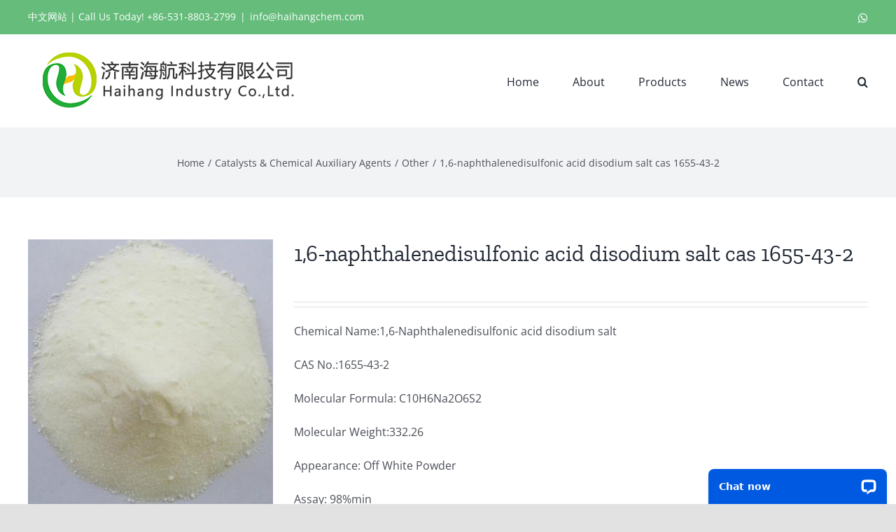

--- FILE ---
content_type: text/html; charset=UTF-8
request_url: https://haihangindustry.com/products/16-naphthalenedisulfonic-acid-disodium-salt-cas-1655-43-2/
body_size: 16648
content:
<!DOCTYPE html>
<html class="avada-html-layout-wide avada-html-header-position-top" lang="en-US" prefix="og: http://ogp.me/ns# fb: http://ogp.me/ns/fb# product: https://ogp.me/ns/product#" prefix="og: https://ogp.me/ns#">
<head>
	<meta http-equiv="X-UA-Compatible" content="IE=edge" />
	<meta http-equiv="Content-Type" content="text/html; charset=utf-8"/>
	<meta name="viewport" content="width=device-width, initial-scale=1" />
	
<!-- Search Engine Optimization by Rank Math PRO - https://rankmath.com/ -->
<title>1,6-naphthalenedisulfonic acid disodium salt cas 1655-43-2 - Haihang Industry Co., Ltd.</title>
<meta name="description" content="Chemical Name:1,6-Naphthalenedisulfonic acid disodium saltCAS No.:1655-43-2Molecular Formula: C10H6Na2O6S2Molecular Weight:332.26Appearance: Off White PowderAssay: 98%min"/>
<meta name="robots" content="follow, index, max-snippet:-1, max-video-preview:-1, max-image-preview:large"/>
<link rel="canonical" href="https://haihangindustry.com/products/16-naphthalenedisulfonic-acid-disodium-salt-cas-1655-43-2/" />
<meta property="og:locale" content="en_US" />
<meta property="og:type" content="product" />
<meta property="og:title" content="1,6-naphthalenedisulfonic acid disodium salt cas 1655-43-2 - Haihang Industry Co., Ltd." />
<meta property="og:description" content="Chemical Name:1,6-Naphthalenedisulfonic acid disodium saltCAS No.:1655-43-2Molecular Formula: C10H6Na2O6S2Molecular Weight:332.26Appearance: Off White PowderAssay: 98%min" />
<meta property="og:url" content="https://haihangindustry.com/products/16-naphthalenedisulfonic-acid-disodium-salt-cas-1655-43-2/" />
<meta property="og:site_name" content="Haihang Industry" />
<meta property="og:image" content="https://haihangindustry.com/wp-content/uploads/2020/06/16-naphthalenedisulfonic-acid-disodium-salt-cas-1655-43-2.jpg" />
<meta property="og:image:secure_url" content="https://haihangindustry.com/wp-content/uploads/2020/06/16-naphthalenedisulfonic-acid-disodium-salt-cas-1655-43-2.jpg" />
<meta property="og:image:width" content="700" />
<meta property="og:image:height" content="762" />
<meta property="og:image:alt" content="1,6-naphthalenedisulfonic acid disodium salt cas 1655-43-2" />
<meta property="og:image:type" content="image/jpeg" />
<meta property="product:price:currency" content="USD" />
<meta property="product:availability" content="instock" />
<meta name="twitter:card" content="summary_large_image" />
<meta name="twitter:title" content="1,6-naphthalenedisulfonic acid disodium salt cas 1655-43-2 - Haihang Industry Co., Ltd." />
<meta name="twitter:description" content="Chemical Name:1,6-Naphthalenedisulfonic acid disodium saltCAS No.:1655-43-2Molecular Formula: C10H6Na2O6S2Molecular Weight:332.26Appearance: Off White PowderAssay: 98%min" />
<meta name="twitter:image" content="https://haihangindustry.com/wp-content/uploads/2020/06/16-naphthalenedisulfonic-acid-disodium-salt-cas-1655-43-2.jpg" />
<meta name="twitter:label1" content="Price" />
<meta name="twitter:data1" content="&#036;0.00" />
<meta name="twitter:label2" content="Availability" />
<meta name="twitter:data2" content="In stock" />
<script type="application/ld+json" class="rank-math-schema-pro">{"@context":"https://schema.org","@graph":[{"@type":"Place","@id":"https://haihangindustry.com/#place","address":{"@type":"PostalAddress","streetAddress":"No.100 South Gongye Road, Jinan City, China. PC.250100","addressLocality":"Jinan","addressRegion":"Shandong","postalCode":"250100","addressCountry":"China"}},{"@type":["LocalBusiness","Organization"],"@id":"https://haihangindustry.com/#organization","name":"Haihang Industry Co., Ltd.","url":"https://haihangchem.com","email":"sale@haihangchem.com","address":{"@type":"PostalAddress","streetAddress":"No.100 South Gongye Road, Jinan City, China. PC.250100","addressLocality":"Jinan","addressRegion":"Shandong","postalCode":"250100","addressCountry":"China"},"openingHours":["Monday,Tuesday,Wednesday,Thursday,Friday,Saturday 08:30-17:30"],"location":{"@id":"https://haihangindustry.com/#place"},"telephone":"+86-531-8803-2799"},{"@type":"WebSite","@id":"https://haihangindustry.com/#website","url":"https://haihangindustry.com","name":"Haihang Industry","alternateName":"Top chemical supplier","publisher":{"@id":"https://haihangindustry.com/#organization"},"inLanguage":"en-US"},{"@type":"ImageObject","@id":"https://haihangindustry.com/wp-content/uploads/2020/06/16-naphthalenedisulfonic-acid-disodium-salt-cas-1655-43-2.jpg","url":"https://haihangindustry.com/wp-content/uploads/2020/06/16-naphthalenedisulfonic-acid-disodium-salt-cas-1655-43-2.jpg","width":"700","height":"762","inLanguage":"en-US"},{"@type":"ItemPage","@id":"https://haihangindustry.com/products/16-naphthalenedisulfonic-acid-disodium-salt-cas-1655-43-2/#webpage","url":"https://haihangindustry.com/products/16-naphthalenedisulfonic-acid-disodium-salt-cas-1655-43-2/","name":"1,6-naphthalenedisulfonic acid disodium salt cas 1655-43-2 - Haihang Industry Co., Ltd.","datePublished":"2020-06-11T03:32:00+08:00","dateModified":"2020-06-11T03:32:00+08:00","isPartOf":{"@id":"https://haihangindustry.com/#website"},"primaryImageOfPage":{"@id":"https://haihangindustry.com/wp-content/uploads/2020/06/16-naphthalenedisulfonic-acid-disodium-salt-cas-1655-43-2.jpg"},"inLanguage":"en-US"},{"@type":"Product","name":"1,6-naphthalenedisulfonic acid disodium salt cas 1655-43-2 - Haihang Industry Co., Ltd.","description":"Buy 1,6-naphthalenedisulfonic acid disodium salt cas 1655-43-2 from the manufacturer, supplier - Haihang Industry at a good price. ISO9001:2005, CE certified. SGS report. Sample available. Quality assured. Get quotes now!","category":"Catalysts &amp; Chemical Auxiliary Agents &gt; Other","mainEntityOfPage":{"@id":"https://haihangindustry.com/products/16-naphthalenedisulfonic-acid-disodium-salt-cas-1655-43-2/#webpage"},"image":[{"@type":"ImageObject","url":"https://haihangindustry.com/wp-content/uploads/2020/06/16-naphthalenedisulfonic-acid-disodium-salt-cas-1655-43-2.jpg","height":"762","width":"700"},{"@type":"ImageObject","url":"https://haihangindustry.com/wp-content/uploads/2020/06/16-naphthalenedisulfonic-acid-disodium-salt-cas-1655-43-2-1.jpg","height":"762","width":"700"},{"@type":"ImageObject","url":"https://haihangindustry.com/wp-content/uploads/2020/06/16-naphthalenedisulfonic-acid-disodium-salt-cas-1655-43-2-2.jpg","height":"762","width":"700"}],"@id":"https://haihangindustry.com/products/16-naphthalenedisulfonic-acid-disodium-salt-cas-1655-43-2/#richSnippet"}]}</script>
<!-- /Rank Math WordPress SEO plugin -->

<link rel="alternate" type="application/rss+xml" title="Haihang Industry Co., Ltd. &raquo; Feed" href="https://haihangindustry.com/feed/" />
					<link rel="shortcut icon" href="https://haihangindustry.com/wp-content/uploads/2020/06/Favicon-of-haihang-industry-32.png" type="image/x-icon" />
		
					<!-- Apple Touch Icon -->
			<link rel="apple-touch-icon" sizes="180x180" href="https://haihangindustry.com/wp-content/uploads/2020/06/Favicon-of-haihang-industry-114.png">
		
					<!-- Android Icon -->
			<link rel="icon" sizes="192x192" href="https://haihangindustry.com/wp-content/uploads/2020/06/Favicon-of-haihang-industry-57.png">
		
					<!-- MS Edge Icon -->
			<meta name="msapplication-TileImage" content="https://haihangindustry.com/wp-content/uploads/2020/06/Favicon-of-haihang-industry-72.png">
									<meta name="description" content="1,6-Naphthalenedisulfonic acid disodium salt DetailsChemical Name:1,6-Naphthalenedisulfonic acid disodium saltCAS No.:1655-43-2Molecular Formula: C10H6Na2O6S2Molecular Weight:332.26MolecularStructure:Appearance: Off White PowderAssay: 98%min1,6-Naphthalenedisulfonic acid disodium salt Typical PropertiesItemSpecificationsResultsAppearanceOff White PowderOff White PowderHPLC purity≥98%98.5%Sodium 1,5-naphthalene disulfonate≤2%1%What"/>
				
		<meta property="og:locale" content="en_US"/>
		<meta property="og:type" content="article"/>
		<meta property="og:site_name" content="Haihang Industry Co., Ltd."/>
		<meta property="og:title" content="1,6-naphthalenedisulfonic acid disodium salt cas 1655-43-2 - Haihang Industry Co., Ltd."/>
				<meta property="og:description" content="1,6-Naphthalenedisulfonic acid disodium salt DetailsChemical Name:1,6-Naphthalenedisulfonic acid disodium saltCAS No.:1655-43-2Molecular Formula: C10H6Na2O6S2Molecular Weight:332.26MolecularStructure:Appearance: Off White PowderAssay: 98%min1,6-Naphthalenedisulfonic acid disodium salt Typical PropertiesItemSpecificationsResultsAppearanceOff White PowderOff White PowderHPLC purity≥98%98.5%Sodium 1,5-naphthalene disulfonate≤2%1%What"/>
				<meta property="og:url" content="https://haihangindustry.com/products/16-naphthalenedisulfonic-acid-disodium-salt-cas-1655-43-2/"/>
																				<meta property="og:image" content="https://haihangindustry.com/wp-content/uploads/2020/06/16-naphthalenedisulfonic-acid-disodium-salt-cas-1655-43-2.jpg"/>
		<meta property="og:image:width" content="700"/>
		<meta property="og:image:height" content="762"/>
		<meta property="og:image:type" content="image/jpeg"/>
				<script type="text/javascript">
/* <![CDATA[ */
window._wpemojiSettings = {"baseUrl":"https:\/\/s.w.org\/images\/core\/emoji\/15.0.3\/72x72\/","ext":".png","svgUrl":"https:\/\/s.w.org\/images\/core\/emoji\/15.0.3\/svg\/","svgExt":".svg","source":{"concatemoji":"https:\/\/haihangindustry.com\/wp-includes\/js\/wp-emoji-release.min.js?ver=6.5.7"}};
/*! This file is auto-generated */
!function(i,n){var o,s,e;function c(e){try{var t={supportTests:e,timestamp:(new Date).valueOf()};sessionStorage.setItem(o,JSON.stringify(t))}catch(e){}}function p(e,t,n){e.clearRect(0,0,e.canvas.width,e.canvas.height),e.fillText(t,0,0);var t=new Uint32Array(e.getImageData(0,0,e.canvas.width,e.canvas.height).data),r=(e.clearRect(0,0,e.canvas.width,e.canvas.height),e.fillText(n,0,0),new Uint32Array(e.getImageData(0,0,e.canvas.width,e.canvas.height).data));return t.every(function(e,t){return e===r[t]})}function u(e,t,n){switch(t){case"flag":return n(e,"\ud83c\udff3\ufe0f\u200d\u26a7\ufe0f","\ud83c\udff3\ufe0f\u200b\u26a7\ufe0f")?!1:!n(e,"\ud83c\uddfa\ud83c\uddf3","\ud83c\uddfa\u200b\ud83c\uddf3")&&!n(e,"\ud83c\udff4\udb40\udc67\udb40\udc62\udb40\udc65\udb40\udc6e\udb40\udc67\udb40\udc7f","\ud83c\udff4\u200b\udb40\udc67\u200b\udb40\udc62\u200b\udb40\udc65\u200b\udb40\udc6e\u200b\udb40\udc67\u200b\udb40\udc7f");case"emoji":return!n(e,"\ud83d\udc26\u200d\u2b1b","\ud83d\udc26\u200b\u2b1b")}return!1}function f(e,t,n){var r="undefined"!=typeof WorkerGlobalScope&&self instanceof WorkerGlobalScope?new OffscreenCanvas(300,150):i.createElement("canvas"),a=r.getContext("2d",{willReadFrequently:!0}),o=(a.textBaseline="top",a.font="600 32px Arial",{});return e.forEach(function(e){o[e]=t(a,e,n)}),o}function t(e){var t=i.createElement("script");t.src=e,t.defer=!0,i.head.appendChild(t)}"undefined"!=typeof Promise&&(o="wpEmojiSettingsSupports",s=["flag","emoji"],n.supports={everything:!0,everythingExceptFlag:!0},e=new Promise(function(e){i.addEventListener("DOMContentLoaded",e,{once:!0})}),new Promise(function(t){var n=function(){try{var e=JSON.parse(sessionStorage.getItem(o));if("object"==typeof e&&"number"==typeof e.timestamp&&(new Date).valueOf()<e.timestamp+604800&&"object"==typeof e.supportTests)return e.supportTests}catch(e){}return null}();if(!n){if("undefined"!=typeof Worker&&"undefined"!=typeof OffscreenCanvas&&"undefined"!=typeof URL&&URL.createObjectURL&&"undefined"!=typeof Blob)try{var e="postMessage("+f.toString()+"("+[JSON.stringify(s),u.toString(),p.toString()].join(",")+"));",r=new Blob([e],{type:"text/javascript"}),a=new Worker(URL.createObjectURL(r),{name:"wpTestEmojiSupports"});return void(a.onmessage=function(e){c(n=e.data),a.terminate(),t(n)})}catch(e){}c(n=f(s,u,p))}t(n)}).then(function(e){for(var t in e)n.supports[t]=e[t],n.supports.everything=n.supports.everything&&n.supports[t],"flag"!==t&&(n.supports.everythingExceptFlag=n.supports.everythingExceptFlag&&n.supports[t]);n.supports.everythingExceptFlag=n.supports.everythingExceptFlag&&!n.supports.flag,n.DOMReady=!1,n.readyCallback=function(){n.DOMReady=!0}}).then(function(){return e}).then(function(){var e;n.supports.everything||(n.readyCallback(),(e=n.source||{}).concatemoji?t(e.concatemoji):e.wpemoji&&e.twemoji&&(t(e.twemoji),t(e.wpemoji)))}))}((window,document),window._wpemojiSettings);
/* ]]> */
</script>
<style id='wp-emoji-styles-inline-css' type='text/css'>

	img.wp-smiley, img.emoji {
		display: inline !important;
		border: none !important;
		box-shadow: none !important;
		height: 1em !important;
		width: 1em !important;
		margin: 0 0.07em !important;
		vertical-align: -0.1em !important;
		background: none !important;
		padding: 0 !important;
	}
</style>
<link rel='stylesheet' id='wp-block-library-css' href='https://haihangindustry.com/wp-includes/css/dist/block-library/style.min.css?ver=6.5.7' type='text/css' media='all' />
<style id='wp-block-library-theme-inline-css' type='text/css'>
.wp-block-audio figcaption{color:#555;font-size:13px;text-align:center}.is-dark-theme .wp-block-audio figcaption{color:#ffffffa6}.wp-block-audio{margin:0 0 1em}.wp-block-code{border:1px solid #ccc;border-radius:4px;font-family:Menlo,Consolas,monaco,monospace;padding:.8em 1em}.wp-block-embed figcaption{color:#555;font-size:13px;text-align:center}.is-dark-theme .wp-block-embed figcaption{color:#ffffffa6}.wp-block-embed{margin:0 0 1em}.blocks-gallery-caption{color:#555;font-size:13px;text-align:center}.is-dark-theme .blocks-gallery-caption{color:#ffffffa6}.wp-block-image figcaption{color:#555;font-size:13px;text-align:center}.is-dark-theme .wp-block-image figcaption{color:#ffffffa6}.wp-block-image{margin:0 0 1em}.wp-block-pullquote{border-bottom:4px solid;border-top:4px solid;color:currentColor;margin-bottom:1.75em}.wp-block-pullquote cite,.wp-block-pullquote footer,.wp-block-pullquote__citation{color:currentColor;font-size:.8125em;font-style:normal;text-transform:uppercase}.wp-block-quote{border-left:.25em solid;margin:0 0 1.75em;padding-left:1em}.wp-block-quote cite,.wp-block-quote footer{color:currentColor;font-size:.8125em;font-style:normal;position:relative}.wp-block-quote.has-text-align-right{border-left:none;border-right:.25em solid;padding-left:0;padding-right:1em}.wp-block-quote.has-text-align-center{border:none;padding-left:0}.wp-block-quote.is-large,.wp-block-quote.is-style-large,.wp-block-quote.is-style-plain{border:none}.wp-block-search .wp-block-search__label{font-weight:700}.wp-block-search__button{border:1px solid #ccc;padding:.375em .625em}:where(.wp-block-group.has-background){padding:1.25em 2.375em}.wp-block-separator.has-css-opacity{opacity:.4}.wp-block-separator{border:none;border-bottom:2px solid;margin-left:auto;margin-right:auto}.wp-block-separator.has-alpha-channel-opacity{opacity:1}.wp-block-separator:not(.is-style-wide):not(.is-style-dots){width:100px}.wp-block-separator.has-background:not(.is-style-dots){border-bottom:none;height:1px}.wp-block-separator.has-background:not(.is-style-wide):not(.is-style-dots){height:2px}.wp-block-table{margin:0 0 1em}.wp-block-table td,.wp-block-table th{word-break:normal}.wp-block-table figcaption{color:#555;font-size:13px;text-align:center}.is-dark-theme .wp-block-table figcaption{color:#ffffffa6}.wp-block-video figcaption{color:#555;font-size:13px;text-align:center}.is-dark-theme .wp-block-video figcaption{color:#ffffffa6}.wp-block-video{margin:0 0 1em}.wp-block-template-part.has-background{margin-bottom:0;margin-top:0;padding:1.25em 2.375em}
</style>
<style id='rank-math-toc-block-style-inline-css' type='text/css'>
.wp-block-rank-math-toc-block nav ol{counter-reset:item}.wp-block-rank-math-toc-block nav ol li{display:block}.wp-block-rank-math-toc-block nav ol li:before{content:counters(item, ".") ". ";counter-increment:item}

</style>
<style id='classic-theme-styles-inline-css' type='text/css'>
/*! This file is auto-generated */
.wp-block-button__link{color:#fff;background-color:#32373c;border-radius:9999px;box-shadow:none;text-decoration:none;padding:calc(.667em + 2px) calc(1.333em + 2px);font-size:1.125em}.wp-block-file__button{background:#32373c;color:#fff;text-decoration:none}
</style>
<style id='global-styles-inline-css' type='text/css'>
body{--wp--preset--color--black: #000000;--wp--preset--color--cyan-bluish-gray: #abb8c3;--wp--preset--color--white: #ffffff;--wp--preset--color--pale-pink: #f78da7;--wp--preset--color--vivid-red: #cf2e2e;--wp--preset--color--luminous-vivid-orange: #ff6900;--wp--preset--color--luminous-vivid-amber: #fcb900;--wp--preset--color--light-green-cyan: #7bdcb5;--wp--preset--color--vivid-green-cyan: #00d084;--wp--preset--color--pale-cyan-blue: #8ed1fc;--wp--preset--color--vivid-cyan-blue: #0693e3;--wp--preset--color--vivid-purple: #9b51e0;--wp--preset--color--awb-color-1: rgba(255,255,255,1);--wp--preset--color--awb-color-2: rgba(249,249,251,1);--wp--preset--color--awb-color-3: rgba(242,243,245,1);--wp--preset--color--awb-color-4: rgba(226,226,226,1);--wp--preset--color--awb-color-5: rgba(101,188,123,1);--wp--preset--color--awb-color-6: rgba(74,78,87,1);--wp--preset--color--awb-color-7: rgba(51,51,51,1);--wp--preset--color--awb-color-8: rgba(33,41,52,1);--wp--preset--color--awb-color-custom-10: rgba(242,243,245,0.7);--wp--preset--color--awb-color-custom-11: rgba(255,255,255,0.8);--wp--preset--color--awb-color-custom-12: rgba(158,160,164,1);--wp--preset--color--awb-color-custom-13: rgba(38,48,62,1);--wp--preset--gradient--vivid-cyan-blue-to-vivid-purple: linear-gradient(135deg,rgba(6,147,227,1) 0%,rgb(155,81,224) 100%);--wp--preset--gradient--light-green-cyan-to-vivid-green-cyan: linear-gradient(135deg,rgb(122,220,180) 0%,rgb(0,208,130) 100%);--wp--preset--gradient--luminous-vivid-amber-to-luminous-vivid-orange: linear-gradient(135deg,rgba(252,185,0,1) 0%,rgba(255,105,0,1) 100%);--wp--preset--gradient--luminous-vivid-orange-to-vivid-red: linear-gradient(135deg,rgba(255,105,0,1) 0%,rgb(207,46,46) 100%);--wp--preset--gradient--very-light-gray-to-cyan-bluish-gray: linear-gradient(135deg,rgb(238,238,238) 0%,rgb(169,184,195) 100%);--wp--preset--gradient--cool-to-warm-spectrum: linear-gradient(135deg,rgb(74,234,220) 0%,rgb(151,120,209) 20%,rgb(207,42,186) 40%,rgb(238,44,130) 60%,rgb(251,105,98) 80%,rgb(254,248,76) 100%);--wp--preset--gradient--blush-light-purple: linear-gradient(135deg,rgb(255,206,236) 0%,rgb(152,150,240) 100%);--wp--preset--gradient--blush-bordeaux: linear-gradient(135deg,rgb(254,205,165) 0%,rgb(254,45,45) 50%,rgb(107,0,62) 100%);--wp--preset--gradient--luminous-dusk: linear-gradient(135deg,rgb(255,203,112) 0%,rgb(199,81,192) 50%,rgb(65,88,208) 100%);--wp--preset--gradient--pale-ocean: linear-gradient(135deg,rgb(255,245,203) 0%,rgb(182,227,212) 50%,rgb(51,167,181) 100%);--wp--preset--gradient--electric-grass: linear-gradient(135deg,rgb(202,248,128) 0%,rgb(113,206,126) 100%);--wp--preset--gradient--midnight: linear-gradient(135deg,rgb(2,3,129) 0%,rgb(40,116,252) 100%);--wp--preset--font-size--small: 12px;--wp--preset--font-size--medium: 20px;--wp--preset--font-size--large: 24px;--wp--preset--font-size--x-large: 42px;--wp--preset--font-size--normal: 16px;--wp--preset--font-size--xlarge: 32px;--wp--preset--font-size--huge: 48px;--wp--preset--spacing--20: 0.44rem;--wp--preset--spacing--30: 0.67rem;--wp--preset--spacing--40: 1rem;--wp--preset--spacing--50: 1.5rem;--wp--preset--spacing--60: 2.25rem;--wp--preset--spacing--70: 3.38rem;--wp--preset--spacing--80: 5.06rem;--wp--preset--shadow--natural: 6px 6px 9px rgba(0, 0, 0, 0.2);--wp--preset--shadow--deep: 12px 12px 50px rgba(0, 0, 0, 0.4);--wp--preset--shadow--sharp: 6px 6px 0px rgba(0, 0, 0, 0.2);--wp--preset--shadow--outlined: 6px 6px 0px -3px rgba(255, 255, 255, 1), 6px 6px rgba(0, 0, 0, 1);--wp--preset--shadow--crisp: 6px 6px 0px rgba(0, 0, 0, 1);}:where(.is-layout-flex){gap: 0.5em;}:where(.is-layout-grid){gap: 0.5em;}body .is-layout-flex{display: flex;}body .is-layout-flex{flex-wrap: wrap;align-items: center;}body .is-layout-flex > *{margin: 0;}body .is-layout-grid{display: grid;}body .is-layout-grid > *{margin: 0;}:where(.wp-block-columns.is-layout-flex){gap: 2em;}:where(.wp-block-columns.is-layout-grid){gap: 2em;}:where(.wp-block-post-template.is-layout-flex){gap: 1.25em;}:where(.wp-block-post-template.is-layout-grid){gap: 1.25em;}.has-black-color{color: var(--wp--preset--color--black) !important;}.has-cyan-bluish-gray-color{color: var(--wp--preset--color--cyan-bluish-gray) !important;}.has-white-color{color: var(--wp--preset--color--white) !important;}.has-pale-pink-color{color: var(--wp--preset--color--pale-pink) !important;}.has-vivid-red-color{color: var(--wp--preset--color--vivid-red) !important;}.has-luminous-vivid-orange-color{color: var(--wp--preset--color--luminous-vivid-orange) !important;}.has-luminous-vivid-amber-color{color: var(--wp--preset--color--luminous-vivid-amber) !important;}.has-light-green-cyan-color{color: var(--wp--preset--color--light-green-cyan) !important;}.has-vivid-green-cyan-color{color: var(--wp--preset--color--vivid-green-cyan) !important;}.has-pale-cyan-blue-color{color: var(--wp--preset--color--pale-cyan-blue) !important;}.has-vivid-cyan-blue-color{color: var(--wp--preset--color--vivid-cyan-blue) !important;}.has-vivid-purple-color{color: var(--wp--preset--color--vivid-purple) !important;}.has-black-background-color{background-color: var(--wp--preset--color--black) !important;}.has-cyan-bluish-gray-background-color{background-color: var(--wp--preset--color--cyan-bluish-gray) !important;}.has-white-background-color{background-color: var(--wp--preset--color--white) !important;}.has-pale-pink-background-color{background-color: var(--wp--preset--color--pale-pink) !important;}.has-vivid-red-background-color{background-color: var(--wp--preset--color--vivid-red) !important;}.has-luminous-vivid-orange-background-color{background-color: var(--wp--preset--color--luminous-vivid-orange) !important;}.has-luminous-vivid-amber-background-color{background-color: var(--wp--preset--color--luminous-vivid-amber) !important;}.has-light-green-cyan-background-color{background-color: var(--wp--preset--color--light-green-cyan) !important;}.has-vivid-green-cyan-background-color{background-color: var(--wp--preset--color--vivid-green-cyan) !important;}.has-pale-cyan-blue-background-color{background-color: var(--wp--preset--color--pale-cyan-blue) !important;}.has-vivid-cyan-blue-background-color{background-color: var(--wp--preset--color--vivid-cyan-blue) !important;}.has-vivid-purple-background-color{background-color: var(--wp--preset--color--vivid-purple) !important;}.has-black-border-color{border-color: var(--wp--preset--color--black) !important;}.has-cyan-bluish-gray-border-color{border-color: var(--wp--preset--color--cyan-bluish-gray) !important;}.has-white-border-color{border-color: var(--wp--preset--color--white) !important;}.has-pale-pink-border-color{border-color: var(--wp--preset--color--pale-pink) !important;}.has-vivid-red-border-color{border-color: var(--wp--preset--color--vivid-red) !important;}.has-luminous-vivid-orange-border-color{border-color: var(--wp--preset--color--luminous-vivid-orange) !important;}.has-luminous-vivid-amber-border-color{border-color: var(--wp--preset--color--luminous-vivid-amber) !important;}.has-light-green-cyan-border-color{border-color: var(--wp--preset--color--light-green-cyan) !important;}.has-vivid-green-cyan-border-color{border-color: var(--wp--preset--color--vivid-green-cyan) !important;}.has-pale-cyan-blue-border-color{border-color: var(--wp--preset--color--pale-cyan-blue) !important;}.has-vivid-cyan-blue-border-color{border-color: var(--wp--preset--color--vivid-cyan-blue) !important;}.has-vivid-purple-border-color{border-color: var(--wp--preset--color--vivid-purple) !important;}.has-vivid-cyan-blue-to-vivid-purple-gradient-background{background: var(--wp--preset--gradient--vivid-cyan-blue-to-vivid-purple) !important;}.has-light-green-cyan-to-vivid-green-cyan-gradient-background{background: var(--wp--preset--gradient--light-green-cyan-to-vivid-green-cyan) !important;}.has-luminous-vivid-amber-to-luminous-vivid-orange-gradient-background{background: var(--wp--preset--gradient--luminous-vivid-amber-to-luminous-vivid-orange) !important;}.has-luminous-vivid-orange-to-vivid-red-gradient-background{background: var(--wp--preset--gradient--luminous-vivid-orange-to-vivid-red) !important;}.has-very-light-gray-to-cyan-bluish-gray-gradient-background{background: var(--wp--preset--gradient--very-light-gray-to-cyan-bluish-gray) !important;}.has-cool-to-warm-spectrum-gradient-background{background: var(--wp--preset--gradient--cool-to-warm-spectrum) !important;}.has-blush-light-purple-gradient-background{background: var(--wp--preset--gradient--blush-light-purple) !important;}.has-blush-bordeaux-gradient-background{background: var(--wp--preset--gradient--blush-bordeaux) !important;}.has-luminous-dusk-gradient-background{background: var(--wp--preset--gradient--luminous-dusk) !important;}.has-pale-ocean-gradient-background{background: var(--wp--preset--gradient--pale-ocean) !important;}.has-electric-grass-gradient-background{background: var(--wp--preset--gradient--electric-grass) !important;}.has-midnight-gradient-background{background: var(--wp--preset--gradient--midnight) !important;}.has-small-font-size{font-size: var(--wp--preset--font-size--small) !important;}.has-medium-font-size{font-size: var(--wp--preset--font-size--medium) !important;}.has-large-font-size{font-size: var(--wp--preset--font-size--large) !important;}.has-x-large-font-size{font-size: var(--wp--preset--font-size--x-large) !important;}
.wp-block-navigation a:where(:not(.wp-element-button)){color: inherit;}
:where(.wp-block-post-template.is-layout-flex){gap: 1.25em;}:where(.wp-block-post-template.is-layout-grid){gap: 1.25em;}
:where(.wp-block-columns.is-layout-flex){gap: 2em;}:where(.wp-block-columns.is-layout-grid){gap: 2em;}
.wp-block-pullquote{font-size: 1.5em;line-height: 1.6;}
</style>
<link rel='stylesheet' id='exitintentpopup-css' href='https://haihangindustry.com/wp-content/plugins/exit-intent-popup/css/popup.css?ver=6.5.7' type='text/css' media='all' />
<style id='woocommerce-inline-inline-css' type='text/css'>
.woocommerce form .form-row .required { visibility: visible; }
</style>
<link rel='stylesheet' id='child-style-css' href='https://haihangindustry.com/wp-content/themes/Avada-Child-Theme/style.css?ver=6.5.7' type='text/css' media='all' />
<link rel='stylesheet' id='fusion-dynamic-css-css' href='https://haihangindustry.com/wp-content/uploads/fusion-styles/6195c5a30d0abe1fea0edce8752248da.min.css?ver=3.11.7' type='text/css' media='all' />
<script type="text/javascript" src="https://haihangindustry.com/wp-includes/js/jquery/jquery.min.js?ver=3.7.1" id="jquery-core-js"></script>
<script type="text/javascript" src="https://haihangindustry.com/wp-includes/js/jquery/jquery-migrate.min.js?ver=3.4.1" id="jquery-migrate-js"></script>
<script type="text/javascript" src="https://haihangindustry.com/wp-content/plugins/woocommerce/assets/js/zoom/jquery.zoom.min.js?ver=1.7.21-wc.9.0.3" id="zoom-js" defer="defer" data-wp-strategy="defer"></script>
<script type="text/javascript" id="wc-single-product-js-extra">
/* <![CDATA[ */
var wc_single_product_params = {"i18n_required_rating_text":"Please select a rating","review_rating_required":"yes","flexslider":{"rtl":false,"animation":"slide","smoothHeight":true,"directionNav":true,"controlNav":"thumbnails","slideshow":false,"animationSpeed":500,"animationLoop":true,"allowOneSlide":false},"zoom_enabled":"1","zoom_options":[],"photoswipe_enabled":"","photoswipe_options":{"shareEl":false,"closeOnScroll":false,"history":false,"hideAnimationDuration":0,"showAnimationDuration":0},"flexslider_enabled":"1"};
/* ]]> */
</script>
<script type="text/javascript" src="https://haihangindustry.com/wp-content/plugins/woocommerce/assets/js/frontend/single-product.min.js?ver=9.0.3" id="wc-single-product-js" defer="defer" data-wp-strategy="defer"></script>
<script type="text/javascript" src="https://haihangindustry.com/wp-content/plugins/woocommerce/assets/js/jquery-blockui/jquery.blockUI.min.js?ver=2.7.0-wc.9.0.3" id="jquery-blockui-js" defer="defer" data-wp-strategy="defer"></script>
<script type="text/javascript" src="https://haihangindustry.com/wp-content/plugins/woocommerce/assets/js/js-cookie/js.cookie.min.js?ver=2.1.4-wc.9.0.3" id="js-cookie-js" defer="defer" data-wp-strategy="defer"></script>
<script type="text/javascript" id="woocommerce-js-extra">
/* <![CDATA[ */
var woocommerce_params = {"ajax_url":"\/wp-admin\/admin-ajax.php","wc_ajax_url":"\/?wc-ajax=%%endpoint%%"};
/* ]]> */
</script>
<script type="text/javascript" src="https://haihangindustry.com/wp-content/plugins/woocommerce/assets/js/frontend/woocommerce.min.js?ver=9.0.3" id="woocommerce-js" defer="defer" data-wp-strategy="defer"></script>
<link rel="https://api.w.org/" href="https://haihangindustry.com/wp-json/" /><link rel="alternate" type="application/json" href="https://haihangindustry.com/wp-json/wp/v2/product/25940" /><link rel="EditURI" type="application/rsd+xml" title="RSD" href="https://haihangindustry.com/xmlrpc.php?rsd" />
<meta name="generator" content="WordPress 6.5.7" />
<link rel='shortlink' href='https://haihangindustry.com/?p=25940' />
<link rel="alternate" type="application/json+oembed" href="https://haihangindustry.com/wp-json/oembed/1.0/embed?url=https%3A%2F%2Fhaihangindustry.com%2Fproducts%2F16-naphthalenedisulfonic-acid-disodium-salt-cas-1655-43-2%2F" />
<link rel="alternate" type="text/xml+oembed" href="https://haihangindustry.com/wp-json/oembed/1.0/embed?url=https%3A%2F%2Fhaihangindustry.com%2Fproducts%2F16-naphthalenedisulfonic-acid-disodium-salt-cas-1655-43-2%2F&#038;format=xml" />
<style type="text/css" id="css-fb-visibility">@media screen and (max-width: 640px){.fusion-no-small-visibility{display:none !important;}body .sm-text-align-center{text-align:center !important;}body .sm-text-align-left{text-align:left !important;}body .sm-text-align-right{text-align:right !important;}body .sm-flex-align-center{justify-content:center !important;}body .sm-flex-align-flex-start{justify-content:flex-start !important;}body .sm-flex-align-flex-end{justify-content:flex-end !important;}body .sm-mx-auto{margin-left:auto !important;margin-right:auto !important;}body .sm-ml-auto{margin-left:auto !important;}body .sm-mr-auto{margin-right:auto !important;}body .fusion-absolute-position-small{position:absolute;top:auto;width:100%;}.awb-sticky.awb-sticky-small{ position: sticky; top: var(--awb-sticky-offset,0); }}@media screen and (min-width: 641px) and (max-width: 1024px){.fusion-no-medium-visibility{display:none !important;}body .md-text-align-center{text-align:center !important;}body .md-text-align-left{text-align:left !important;}body .md-text-align-right{text-align:right !important;}body .md-flex-align-center{justify-content:center !important;}body .md-flex-align-flex-start{justify-content:flex-start !important;}body .md-flex-align-flex-end{justify-content:flex-end !important;}body .md-mx-auto{margin-left:auto !important;margin-right:auto !important;}body .md-ml-auto{margin-left:auto !important;}body .md-mr-auto{margin-right:auto !important;}body .fusion-absolute-position-medium{position:absolute;top:auto;width:100%;}.awb-sticky.awb-sticky-medium{ position: sticky; top: var(--awb-sticky-offset,0); }}@media screen and (min-width: 1025px){.fusion-no-large-visibility{display:none !important;}body .lg-text-align-center{text-align:center !important;}body .lg-text-align-left{text-align:left !important;}body .lg-text-align-right{text-align:right !important;}body .lg-flex-align-center{justify-content:center !important;}body .lg-flex-align-flex-start{justify-content:flex-start !important;}body .lg-flex-align-flex-end{justify-content:flex-end !important;}body .lg-mx-auto{margin-left:auto !important;margin-right:auto !important;}body .lg-ml-auto{margin-left:auto !important;}body .lg-mr-auto{margin-right:auto !important;}body .fusion-absolute-position-large{position:absolute;top:auto;width:100%;}.awb-sticky.awb-sticky-large{ position: sticky; top: var(--awb-sticky-offset,0); }}</style>	<noscript><style>.woocommerce-product-gallery{ opacity: 1 !important; }</style></noscript>
			<script type="text/javascript">
			var doc = document.documentElement;
			doc.setAttribute( 'data-useragent', navigator.userAgent );
		</script>
		<!-- Start of LiveChat (www.livechatinc.com) code -->
<script>
    window.__lc = window.__lc || {};
    window.__lc.license = 13079730;
    window.__lc.group = 5;
    ;(function(n,t,c){function i(n){return e._h?e._h.apply(null,n):e._q.push(n)}var e={_q:[],_h:null,_v:"2.0",on:function(){i(["on",c.call(arguments)])},once:function(){i(["once",c.call(arguments)])},off:function(){i(["off",c.call(arguments)])},get:function(){if(!e._h)throw new Error("[LiveChatWidget] You can't use getters before load.");return i(["get",c.call(arguments)])},call:function(){i(["call",c.call(arguments)])},init:function(){var n=t.createElement("script");n.async=!0,n.type="text/javascript",n.src="https://cdn.livechatinc.com/tracking.js",t.head.appendChild(n)}};!n.__lc.asyncInit&&e.init(),n.LiveChatWidget=n.LiveChatWidget||e}(window,document,[].slice))
</script>
<noscript><a href="https://www.livechatinc.com/chat-with/13079730/" rel="nofollow">Chat with us</a>, powered by <a href="https://www.livechatinc.com/?welcome" rel="noopener nofollow" target="_blank">LiveChat</a></noscript>
<!-- End of LiveChat code -->
	<!-- Google Tag Manager -->
<script>(function(w,d,s,l,i){w[l]=w[l]||[];w[l].push({'gtm.start':
new Date().getTime(),event:'gtm.js'});var f=d.getElementsByTagName(s)[0],
j=d.createElement(s),dl=l!='dataLayer'?'&l='+l:'';j.async=true;j.src=
'https://www.googletagmanager.com/gtm.js?id='+i+dl;f.parentNode.insertBefore(j,f);
})(window,document,'script','dataLayer','GTM-TBZ2R25');</script>
<!-- End Google Tag Manager --></head>

<body class="product-template-default single single-product postid-25940 theme-Avada woocommerce woocommerce-page woocommerce-no-js fusion-image-hovers fusion-pagination-sizing fusion-button_type-flat fusion-button_span-no fusion-button_gradient-linear avada-image-rollover-circle-yes avada-image-rollover-yes avada-image-rollover-direction-left fusion-body ltr fusion-sticky-header no-tablet-sticky-header no-mobile-sticky-header no-mobile-slidingbar no-mobile-totop avada-has-rev-slider-styles fusion-disable-outline fusion-sub-menu-fade mobile-logo-pos-left layout-wide-mode avada-has-boxed-modal-shadow- layout-scroll-offset-full avada-has-zero-margin-offset-top fusion-top-header menu-text-align-center fusion-woo-product-design-classic fusion-woo-shop-page-columns-4 fusion-woo-related-columns-4 fusion-woo-archive-page-columns-3 avada-has-woo-gallery-disabled woo-tabs-horizontal woo-sale-badge-circle woo-outofstock-badge-top_bar mobile-menu-design-classic fusion-show-pagination-text fusion-header-layout-v3 avada-responsive avada-footer-fx-none avada-menu-highlight-style-bar fusion-search-form-clean fusion-main-menu-search-overlay fusion-avatar-circle avada-dropdown-styles avada-blog-layout-large avada-blog-archive-layout-large avada-header-shadow-no avada-menu-icon-position-left avada-has-megamenu-shadow avada-has-mobile-menu-search avada-has-main-nav-search-icon avada-has-breadcrumb-mobile-hidden avada-has-titlebar-bar_and_content avada-header-border-color-full-transparent avada-has-pagination-width_height avada-flyout-menu-direction-fade avada-ec-views-v1" data-awb-post-id="25940">
		<a class="skip-link screen-reader-text" href="#content">Skip to content</a>

	<div id="boxed-wrapper">
		
		<div id="wrapper" class="fusion-wrapper">
			<div id="home" style="position:relative;top:-1px;"></div>
							
					
			<header class="fusion-header-wrapper">
				<div class="fusion-header-v3 fusion-logo-alignment fusion-logo-left fusion-sticky-menu- fusion-sticky-logo-1 fusion-mobile-logo-1  fusion-mobile-menu-design-classic">
					
<div class="fusion-secondary-header">
	<div class="fusion-row">
					<div class="fusion-alignleft">
				<div class="fusion-contact-info"><span class="fusion-contact-info-phone-number"><a href="https://cn.haihangindustry.com" rel="nofollow">中文网站</a> | Call Us Today! +86-531-8803-2799</span><span class="fusion-header-separator">|</span><span class="fusion-contact-info-email-address"><a href="mailto:i&#110;&#102;&#111;&#64;haihang&#99;&#104;em.com">i&#110;&#102;&#111;&#64;haihang&#99;&#104;em.com</a></span></div>			</div>
							<div class="fusion-alignright">
				<div class="fusion-social-links-header"><div class="fusion-social-networks"><div class="fusion-social-networks-wrapper"><a  class="fusion-social-network-icon fusion-tooltip fusion-whatsapp awb-icon-whatsapp" style data-placement="bottom" data-title="WhatsApp" data-toggle="tooltip" title="WhatsApp" href="https://wa.me/8613386404752" target="_blank" rel="noopener noreferrer"><span class="screen-reader-text">WhatsApp</span></a></div></div></div>			</div>
			</div>
</div>
<div class="fusion-header-sticky-height"></div>
<div class="fusion-header">
	<div class="fusion-row">
					<div class="fusion-logo" data-margin-top="16px" data-margin-bottom="16px" data-margin-left="0px" data-margin-right="0px">
			<a class="fusion-logo-link"  href="https://haihangindustry.com/" >

						<!-- standard logo -->
			<img src="https://haihangindustry.com/wp-content/uploads/2020/09/logo-haihang-industry-100.png" srcset="https://haihangindustry.com/wp-content/uploads/2020/09/logo-haihang-industry-100.png 1x, https://haihangindustry.com/wp-content/uploads/2020/09/logo-haihang-industry-200.png 2x" width="400" height="100" style="max-height:100px;height:auto;" alt="Haihang Industry Co., Ltd. Logo" data-retina_logo_url="https://haihangindustry.com/wp-content/uploads/2020/09/logo-haihang-industry-200.png" class="fusion-standard-logo" />

											<!-- mobile logo -->
				<img src="https://haihangindustry.com/wp-content/uploads/2020/09/logo-haihang-industry-100.png" srcset="https://haihangindustry.com/wp-content/uploads/2020/09/logo-haihang-industry-100.png 1x, https://haihangindustry.com/wp-content/uploads/2020/09/logo-haihang-industry-200.png 2x" width="400" height="100" style="max-height:100px;height:auto;" alt="Haihang Industry Co., Ltd. Logo" data-retina_logo_url="https://haihangindustry.com/wp-content/uploads/2020/09/logo-haihang-industry-200.png" class="fusion-mobile-logo" />
			
											<!-- sticky header logo -->
				<img src="https://haihangindustry.com/wp-content/uploads/2020/09/logo-haihang-industry-100.png" srcset="https://haihangindustry.com/wp-content/uploads/2020/09/logo-haihang-industry-100.png 1x, https://haihangindustry.com/wp-content/uploads/2020/09/logo-haihang-industry-200.png 2x" width="400" height="100" style="max-height:100px;height:auto;" alt="Haihang Industry Co., Ltd. Logo" data-retina_logo_url="https://haihangindustry.com/wp-content/uploads/2020/09/logo-haihang-industry-200.png" class="fusion-sticky-logo" />
					</a>
		</div>		<nav class="fusion-main-menu" aria-label="Main Menu"><div class="fusion-overlay-search">		<form role="search" class="searchform fusion-search-form  fusion-search-form-clean" method="get" action="https://haihangindustry.com/">
			<div class="fusion-search-form-content">

				
				<div class="fusion-search-field search-field">
					<label><span class="screen-reader-text">Search for:</span>
													<input type="search" value="" name="s" class="s" placeholder="Search..." required aria-required="true" aria-label="Search..."/>
											</label>
				</div>
				<div class="fusion-search-button search-button">
					<input type="submit" class="fusion-search-submit searchsubmit" aria-label="Search" value="&#xf002;" />
									</div>

				
			</div>


			
		</form>
		<div class="fusion-search-spacer"></div><a href="#" role="button" aria-label="Close Search" class="fusion-close-search"></a></div><ul id="menu-top_menu_home_page" class="fusion-menu"><li  id="menu-item-11660"  class="menu-item menu-item-type-post_type menu-item-object-page menu-item-home menu-item-11660"  data-item-id="11660"><a  href="https://haihangindustry.com/" class="fusion-bar-highlight"><span class="menu-text">Home</span></a></li><li  id="menu-item-37455"  class="menu-item menu-item-type-post_type menu-item-object-page menu-item-37455"  data-item-id="37455"><a  href="https://haihangindustry.com/about/" class="fusion-bar-highlight"><span class="menu-text">About</span></a></li><li  id="menu-item-18928"  class="menu-item menu-item-type-post_type menu-item-object-page current_page_parent menu-item-18928"  data-item-id="18928"><a  href="https://haihangindustry.com/products/" class="fusion-bar-highlight"><span class="menu-text">Products</span></a></li><li  id="menu-item-15999"  class="menu-item menu-item-type-post_type menu-item-object-page menu-item-15999"  data-item-id="15999"><a  href="https://haihangindustry.com/news/" class="fusion-bar-highlight"><span class="menu-text">News</span></a></li><li  id="menu-item-11662"  class="menu-item menu-item-type-post_type menu-item-object-page menu-item-11662"  data-item-id="11662"><a  href="https://haihangindustry.com/contact/" class="fusion-bar-highlight"><span class="menu-text">Contact</span></a></li><li class="fusion-custom-menu-item fusion-main-menu-search fusion-search-overlay"><a class="fusion-main-menu-icon fusion-bar-highlight" href="#" aria-label="Search" data-title="Search" title="Search" role="button" aria-expanded="false"></a></li></ul></nav>
<nav class="fusion-mobile-nav-holder fusion-mobile-menu-text-align-left" aria-label="Main Menu Mobile"></nav>

		
<div class="fusion-clearfix"></div>
<div class="fusion-mobile-menu-search">
			<form role="search" class="searchform fusion-search-form  fusion-search-form-clean" method="get" action="https://haihangindustry.com/">
			<div class="fusion-search-form-content">

				
				<div class="fusion-search-field search-field">
					<label><span class="screen-reader-text">Search for:</span>
													<input type="search" value="" name="s" class="s" placeholder="Search..." required aria-required="true" aria-label="Search..."/>
											</label>
				</div>
				<div class="fusion-search-button search-button">
					<input type="submit" class="fusion-search-submit searchsubmit" aria-label="Search" value="&#xf002;" />
									</div>

				
			</div>


			
		</form>
		</div>
			</div>
</div>
				</div>
				<div class="fusion-clearfix"></div>
			</header>
								
							<div id="sliders-container" class="fusion-slider-visibility">
					</div>
				
					
							
			<section class="avada-page-titlebar-wrapper" aria-label="Page Title Bar">
	<div class="fusion-page-title-bar fusion-page-title-bar-none fusion-page-title-bar-center">
		<div class="fusion-page-title-row">
			<div class="fusion-page-title-wrapper">
				<div class="fusion-page-title-captions">

					
																		<div class="fusion-page-title-secondary">
								<nav class="fusion-breadcrumbs" ara-label="Breadcrumb"><ol class="awb-breadcrumb-list"><li class="fusion-breadcrumb-item awb-breadcrumb-sep" ><a href="https://haihangindustry.com" class="fusion-breadcrumb-link"><span >Home</span></a></li><li class="fusion-breadcrumb-item awb-breadcrumb-sep" ><a href="https://haihangindustry.com/product-category/catalyst-chemical-auxiliary-agents/" class="fusion-breadcrumb-link"><span >Catalysts &amp; Chemical Auxiliary Agents</span></a></li><li class="fusion-breadcrumb-item awb-breadcrumb-sep" ><a href="https://haihangindustry.com/product-category/catalyst-chemical-auxiliary-agents/other-catalyst-and-auxiliary/" class="fusion-breadcrumb-link"><span >Other</span></a></li><li class="fusion-breadcrumb-item"  aria-current="page"><span  class="breadcrumb-leaf">1,6-naphthalenedisulfonic acid disodium salt cas 1655-43-2</span></li></ol></nav>							</div>
											
				</div>

				
			</div>
		</div>
	</div>
</section>

						<main id="main" class="clearfix ">
				<div class="fusion-row" style="">

			<div class="woocommerce-container">
			<section id="content" class="" style="width: 100%;">
		
					
			<div class="woocommerce-notices-wrapper"></div><div id="product-25940" class="product type-product post-25940 status-publish first instock product_cat-other-catalyst-and-auxiliary has-post-thumbnail shipping-taxable product-type-simple product-grid-view">

	<div class="avada-single-product-gallery-wrapper avada-product-images-global avada-product-images-thumbnails-bottom">
<div class="woocommerce-product-gallery woocommerce-product-gallery--with-images woocommerce-product-gallery--columns-4 images avada-product-gallery" data-columns="4" style="opacity: 0; transition: opacity .25s ease-in-out;">
	<div class="woocommerce-product-gallery__wrapper">
		<div data-thumb="https://haihangindustry.com/wp-content/uploads/2020/06/16-naphthalenedisulfonic-acid-disodium-salt-cas-1655-43-2-100x100.jpg" data-thumb-alt="" class="woocommerce-product-gallery__image"><a href="https://haihangindustry.com/wp-content/uploads/2020/06/16-naphthalenedisulfonic-acid-disodium-salt-cas-1655-43-2.jpg"><img width="700" height="762" src="https://haihangindustry.com/wp-content/uploads/2020/06/16-naphthalenedisulfonic-acid-disodium-salt-cas-1655-43-2.jpg" class="wp-post-image" alt="" title="1,6-naphthalenedisulfonic acid disodium salt cas 1655-43-2" data-caption="" data-src="https://haihangindustry.com/wp-content/uploads/2020/06/16-naphthalenedisulfonic-acid-disodium-salt-cas-1655-43-2.jpg" data-large_image="https://haihangindustry.com/wp-content/uploads/2020/06/16-naphthalenedisulfonic-acid-disodium-salt-cas-1655-43-2.jpg" data-large_image_width="700" data-large_image_height="762" decoding="async" fetchpriority="high" srcset="https://haihangindustry.com/wp-content/uploads/2020/06/16-naphthalenedisulfonic-acid-disodium-salt-cas-1655-43-2-197x214.jpg 197w, https://haihangindustry.com/wp-content/uploads/2020/06/16-naphthalenedisulfonic-acid-disodium-salt-cas-1655-43-2-350x381.jpg 350w, https://haihangindustry.com/wp-content/uploads/2020/06/16-naphthalenedisulfonic-acid-disodium-salt-cas-1655-43-2-500x544.jpg 500w, https://haihangindustry.com/wp-content/uploads/2020/06/16-naphthalenedisulfonic-acid-disodium-salt-cas-1655-43-2.jpg 700w" sizes="(max-width: 700px) 100vw, 700px" /></a><a class="avada-product-gallery-lightbox-trigger" href="https://haihangindustry.com/wp-content/uploads/2020/06/16-naphthalenedisulfonic-acid-disodium-salt-cas-1655-43-2.jpg" data-rel="iLightbox[product-gallery]" alt="" data-title="1,6-naphthalenedisulfonic acid disodium salt cas 1655-43-2" title="1,6-naphthalenedisulfonic acid disodium salt cas 1655-43-2" data-caption=""></a></div><div data-thumb="https://haihangindustry.com/wp-content/uploads/2020/06/16-naphthalenedisulfonic-acid-disodium-salt-cas-1655-43-2-1-100x100.jpg" data-thumb-alt="" class="woocommerce-product-gallery__image"><a href="https://haihangindustry.com/wp-content/uploads/2020/06/16-naphthalenedisulfonic-acid-disodium-salt-cas-1655-43-2-1.jpg"><img width="700" height="762" src="https://haihangindustry.com/wp-content/uploads/2020/06/16-naphthalenedisulfonic-acid-disodium-salt-cas-1655-43-2-1.jpg" class="" alt="" title="1,6-naphthalenedisulfonic acid disodium salt cas 1655-43-2 (1)" data-caption="" data-src="https://haihangindustry.com/wp-content/uploads/2020/06/16-naphthalenedisulfonic-acid-disodium-salt-cas-1655-43-2-1.jpg" data-large_image="https://haihangindustry.com/wp-content/uploads/2020/06/16-naphthalenedisulfonic-acid-disodium-salt-cas-1655-43-2-1.jpg" data-large_image_width="700" data-large_image_height="762" decoding="async" srcset="https://haihangindustry.com/wp-content/uploads/2020/06/16-naphthalenedisulfonic-acid-disodium-salt-cas-1655-43-2-1-197x214.jpg 197w, https://haihangindustry.com/wp-content/uploads/2020/06/16-naphthalenedisulfonic-acid-disodium-salt-cas-1655-43-2-1-350x381.jpg 350w, https://haihangindustry.com/wp-content/uploads/2020/06/16-naphthalenedisulfonic-acid-disodium-salt-cas-1655-43-2-1-500x544.jpg 500w, https://haihangindustry.com/wp-content/uploads/2020/06/16-naphthalenedisulfonic-acid-disodium-salt-cas-1655-43-2-1.jpg 700w" sizes="(max-width: 700px) 100vw, 700px" /></a><a class="avada-product-gallery-lightbox-trigger" href="https://haihangindustry.com/wp-content/uploads/2020/06/16-naphthalenedisulfonic-acid-disodium-salt-cas-1655-43-2-1.jpg" data-rel="iLightbox[product-gallery]" alt="" data-title="1,6-naphthalenedisulfonic acid disodium salt cas 1655-43-2 (1)" title="1,6-naphthalenedisulfonic acid disodium salt cas 1655-43-2 (1)" data-caption=""></a></div><div data-thumb="https://haihangindustry.com/wp-content/uploads/2020/06/16-naphthalenedisulfonic-acid-disodium-salt-cas-1655-43-2-2-100x100.jpg" data-thumb-alt="" class="woocommerce-product-gallery__image"><a href="https://haihangindustry.com/wp-content/uploads/2020/06/16-naphthalenedisulfonic-acid-disodium-salt-cas-1655-43-2-2.jpg"><img width="700" height="762" src="https://haihangindustry.com/wp-content/uploads/2020/06/16-naphthalenedisulfonic-acid-disodium-salt-cas-1655-43-2-2.jpg" class="" alt="" title="1,6-naphthalenedisulfonic acid disodium salt cas 1655-43-2 (2)" data-caption="" data-src="https://haihangindustry.com/wp-content/uploads/2020/06/16-naphthalenedisulfonic-acid-disodium-salt-cas-1655-43-2-2.jpg" data-large_image="https://haihangindustry.com/wp-content/uploads/2020/06/16-naphthalenedisulfonic-acid-disodium-salt-cas-1655-43-2-2.jpg" data-large_image_width="700" data-large_image_height="762" decoding="async" srcset="https://haihangindustry.com/wp-content/uploads/2020/06/16-naphthalenedisulfonic-acid-disodium-salt-cas-1655-43-2-2-197x214.jpg 197w, https://haihangindustry.com/wp-content/uploads/2020/06/16-naphthalenedisulfonic-acid-disodium-salt-cas-1655-43-2-2-350x381.jpg 350w, https://haihangindustry.com/wp-content/uploads/2020/06/16-naphthalenedisulfonic-acid-disodium-salt-cas-1655-43-2-2-500x544.jpg 500w, https://haihangindustry.com/wp-content/uploads/2020/06/16-naphthalenedisulfonic-acid-disodium-salt-cas-1655-43-2-2.jpg 700w" sizes="(max-width: 700px) 100vw, 700px" /></a><a class="avada-product-gallery-lightbox-trigger" href="https://haihangindustry.com/wp-content/uploads/2020/06/16-naphthalenedisulfonic-acid-disodium-salt-cas-1655-43-2-2.jpg" data-rel="iLightbox[product-gallery]" alt="" data-title="1,6-naphthalenedisulfonic acid disodium salt cas 1655-43-2 (2)" title="1,6-naphthalenedisulfonic acid disodium salt cas 1655-43-2 (2)" data-caption=""></a></div>	</div>
</div>
</div>

	<div class="summary entry-summary">
		<div class="summary-container"><h1 itemprop="name" class="product_title entry-title">1,6-naphthalenedisulfonic acid disodium salt cas 1655-43-2</h1>
<p class="price"></p>
<div class="avada-availability">
	</div>
<div class="product-border fusion-separator sep-double sep-solid"></div>

<div class="post-content woocommerce-product-details__short-description">
	
<p>Chemical Name:1,6-Naphthalenedisulfonic acid disodium salt</p>
<p>CAS No.:1655-43-2</p>
<p>Molecular Formula: C10H6Na2O6S2</p>
<p>Molecular Weight:332.26</p>
<p>Appearance: Off White Powder</p>
<p>Assay: 98%min</p>
<p></p>
</div>
<div class="product_meta">

	
	
	<span class="posted_in">Category: <a href="https://haihangindustry.com/product-category/catalyst-chemical-auxiliary-agents/other-catalyst-and-auxiliary/" rel="tag">Other</a></span>
	
	
</div>
</div>	</div>

	
	<div class="woocommerce-tabs wc-tabs-wrapper">
		<ul class="tabs wc-tabs" role="tablist">
							<li class="description_tab" id="tab-title-description" role="tab" aria-controls="tab-description">
					<a href="#tab-description">
						Description					</a>
				</li>
					</ul>
					<div class="woocommerce-Tabs-panel woocommerce-Tabs-panel--description panel entry-content wc-tab" id="tab-description" role="tabpanel" aria-labelledby="tab-title-description">
				
<div class="post-content">
		  <h3 class="fusion-woocommerce-tab-title">Description</h3>
	
	
<p><strong>1,6-Naphthalenedisulfonic acid disodium salt Details</strong></p>
<p>Chemical Name:1,6-Naphthalenedisulfonic acid disodium salt</p>
<p>CAS No.:1655-43-2</p>
<p>Molecular Formula: C10H6Na2O6S2</p>
<p>Molecular Weight:332.26</p>
<p>MolecularStructure:<img decoding="async" src="https://www.haihangchem.com/wp-content/uploads/product-details/20200611223435.png" title="1,6-Naphthalenedisulfonic acid disodium salt Structure" alt="1,6-Naphthalenedisulfonic acid disodium salt Structure" width="146" height="98" border="0" vspace="0" style="width: 146px; height: 98px;"/></p>
<p>Appearance: Off White Powder</p>
<p>Assay: 98%min</p>
<p><strong>1,6-Naphthalenedisulfonic acid disodium salt Typical Properties</strong></p>
<table class="table-1" cellspacing="0">
<tbody>
<tr>
<td>Item</td>
<td>Specifications</td>
<td>Results</td>
</tr>
<tr>
<td>Appearance</td>
<td style="word-break: break-all;">Off White Powder</td>
<td style="word-break: break-all;">Off White Powder</td>
</tr>
<tr>
<td>HPLC purity</td>
<td>≥98%</td>
<td>98.5%</td>
</tr>
<tr>
<td>Sodium 1,5-naphthalene disulfonate</td>
<td>≤2%</td>
<td>1%</td>
</tr>
</tbody>
</table>
<p><strong>What Is 1,6-Naphthalenedisulfonic acid disodium salt?</strong></p>
<p>It is off white powder also known as disodiumnaphthalene-1,6-disulphonate.</p>
<p><strong>1,6-Naphthalenedisulfonic acid disodium salt Usage</strong></p>
<p>Used as a dye intermediate</p>
<p><strong>1,6-Naphthalenedisulfonic acid disodium salt Packaging and Shipping</strong></p>
<p>Packing: 25kg/drum</p>
<p>Delivery: 5-7 days after receipt of payment</p>
<p><strong>1,6-Naphthalenedisulfonic acid disodium salt Storage</strong></p>
<p>Stored in a cool dry and ventilated place<strong><br /></strong></p>
</div>
			</div>
		
			</div>

<div class="fusion-clearfix"></div>

		<ul class="social-share clearfix">
		<li class="facebook">
			<a class="fusion-facebook-sharer-icon" href="https://www.facebook.com/sharer.php?u=https%3A%2F%2Fhaihangindustry.com%2Fproducts%2F16-naphthalenedisulfonic-acid-disodium-salt-cas-1655-43-2%2F" target="_blank" rel="noopener noreferrer">
				<i class="fontawesome-icon medium circle-yes awb-icon-facebook" aria-hidden="true"></i>
				<div class="fusion-woo-social-share-text">
					<span>Share On Facebook</span>
				</div>
			</a>
		</li>
		<li class="twitter">
			<a href="https://twitter.com/share?text=1,6-naphthalenedisulfonic acid disodium salt cas 1655-43-2&amp;url=https%3A%2F%2Fhaihangindustry.com%2Fproducts%2F16-naphthalenedisulfonic-acid-disodium-salt-cas-1655-43-2%2F" target="_blank" rel="noopener noreferrer">
				<i class="fontawesome-icon medium circle-yes awb-icon-twitter" aria-hidden="true"></i>
				<div class="fusion-woo-social-share-text">
					<span>Tweet This Product</span>
				</div>
			</a>
		</li>
		<li class="pinterest">
						<a href="http://pinterest.com/pin/create/button/?url=https%3A%2F%2Fhaihangindustry.com%2Fproducts%2F16-naphthalenedisulfonic-acid-disodium-salt-cas-1655-43-2%2F&amp;description=1%2C6-naphthalenedisulfonic%20acid%20disodium%20salt%20cas%201655-43-2&amp;media=https%3A%2F%2Fhaihangindustry.com%2Fwp-content%2Fuploads%2F2020%2F06%2F16-naphthalenedisulfonic-acid-disodium-salt-cas-1655-43-2.jpg" target="_blank" rel="noopener noreferrer">
				<i class="fontawesome-icon medium circle-yes awb-icon-pinterest" aria-hidden="true"></i>
				<div class="fusion-woo-social-share-text">
					<span>Pin This Product</span>
				</div>
			</a>
		</li>
		<li class="email">
			<a href="mailto:?subject=1%2C6-naphthalenedisulfonic%20acid%20disodium%20salt%20cas%201655-43-2&body=https://haihangindustry.com/products/16-naphthalenedisulfonic-acid-disodium-salt-cas-1655-43-2/" target="_blank" rel="noopener noreferrer">
				<i class="fontawesome-icon medium circle-yes awb-icon-mail" aria-hidden="true"></i>
				<div class="fusion-woo-social-share-text">
					<span>Email This Product</span>
				</div>
			</a>
		</li>
	</ul>
<div class="fusion-clearfix"></div>
	<section class="related products">

					<h2>Related products</h2>
				
		<ul class="products clearfix products-4">

			
					<li class="product type-product post-22242 status-publish first instock product_cat-other-catalyst-and-auxiliary has-post-thumbnail shipping-taxable product-type-simple product-grid-view">
	<div class="fusion-product-wrapper">
<a href="https://haihangindustry.com/products/tetrabromophthalate-diol-cas-77098-07-8/" class="product-images" aria-label="tetrabromophthalate diol cas 77098-07-8">

<div class="featured-image crossfade-images">
	<img width="500" height="545" src="https://haihangindustry.com/wp-content/uploads/2020/06/tetrabromophthalate-diol-cas-77098-07-8-1-500x545.jpg" class="hover-image" alt="" decoding="async" srcset="https://haihangindustry.com/wp-content/uploads/2020/06/tetrabromophthalate-diol-cas-77098-07-8-1-196x214.jpg 196w, https://haihangindustry.com/wp-content/uploads/2020/06/tetrabromophthalate-diol-cas-77098-07-8-1-350x382.jpg 350w, https://haihangindustry.com/wp-content/uploads/2020/06/tetrabromophthalate-diol-cas-77098-07-8-1-500x545.jpg 500w, https://haihangindustry.com/wp-content/uploads/2020/06/tetrabromophthalate-diol-cas-77098-07-8-1.jpg 600w" sizes="(max-width: 500px) 100vw, 500px" />	<img width="500" height="545" src="https://haihangindustry.com/wp-content/uploads/2020/06/tetrabromophthalate-diol-cas-77098-07-8-500x545.jpg" class="attachment-woocommerce_thumbnail size-woocommerce_thumbnail wp-post-image" alt="" decoding="async" srcset="https://haihangindustry.com/wp-content/uploads/2020/06/tetrabromophthalate-diol-cas-77098-07-8-196x214.jpg 196w, https://haihangindustry.com/wp-content/uploads/2020/06/tetrabromophthalate-diol-cas-77098-07-8-350x382.jpg 350w, https://haihangindustry.com/wp-content/uploads/2020/06/tetrabromophthalate-diol-cas-77098-07-8-500x545.jpg 500w, https://haihangindustry.com/wp-content/uploads/2020/06/tetrabromophthalate-diol-cas-77098-07-8.jpg 600w" sizes="(max-width: 500px) 100vw, 500px" />
						<div class="cart-loading"><i class="awb-icon-spinner" aria-hidden="true"></i></div>
			</div>
</a>
<div class="fusion-product-content">
	<div class="product-details">
		<div class="product-details-container">
<h3 class="product-title">
	<a href="https://haihangindustry.com/products/tetrabromophthalate-diol-cas-77098-07-8/">
		tetrabromophthalate diol cas 77098-07-8	</a>
</h3>
<div class="fusion-price-rating">

		</div>
	</div>
</div>


	<div class="product-buttons">
		<div class="fusion-content-sep sep-double sep-solid"></div>
		<div class="product-buttons-container clearfix">

<a href="https://haihangindustry.com/products/tetrabromophthalate-diol-cas-77098-07-8/" class="show_details_button" style="float:none;max-width:none;text-align:center;">
	Details</a>


	</div>
	</div>

	</div> </div>
</li>

			
					<li class="product type-product post-22306 status-publish instock product_cat-other-catalyst-and-auxiliary has-post-thumbnail shipping-taxable product-type-simple product-grid-view">
	<div class="fusion-product-wrapper">
<a href="https://haihangindustry.com/products/tantalum-ethoxide-cas-6074-84-6/" class="product-images" aria-label="tantalum ethOxide cas 6074-84-6">

<div class="featured-image crossfade-images">
	<img width="500" height="545" src="https://haihangindustry.com/wp-content/uploads/2020/06/tantalum-ethOxide-cas-6074-84-6-1-500x545.jpg" class="hover-image" alt="" decoding="async" srcset="https://haihangindustry.com/wp-content/uploads/2020/06/tantalum-ethOxide-cas-6074-84-6-1-196x214.jpg 196w, https://haihangindustry.com/wp-content/uploads/2020/06/tantalum-ethOxide-cas-6074-84-6-1-350x382.jpg 350w, https://haihangindustry.com/wp-content/uploads/2020/06/tantalum-ethOxide-cas-6074-84-6-1-500x545.jpg 500w, https://haihangindustry.com/wp-content/uploads/2020/06/tantalum-ethOxide-cas-6074-84-6-1.jpg 600w" sizes="(max-width: 500px) 100vw, 500px" />	<img width="500" height="545" src="https://haihangindustry.com/wp-content/uploads/2020/06/tantalum-ethOxide-cas-6074-84-6-500x545.jpg" class="attachment-woocommerce_thumbnail size-woocommerce_thumbnail wp-post-image" alt="" decoding="async" srcset="https://haihangindustry.com/wp-content/uploads/2020/06/tantalum-ethOxide-cas-6074-84-6-196x214.jpg 196w, https://haihangindustry.com/wp-content/uploads/2020/06/tantalum-ethOxide-cas-6074-84-6-350x382.jpg 350w, https://haihangindustry.com/wp-content/uploads/2020/06/tantalum-ethOxide-cas-6074-84-6-500x545.jpg 500w, https://haihangindustry.com/wp-content/uploads/2020/06/tantalum-ethOxide-cas-6074-84-6.jpg 600w" sizes="(max-width: 500px) 100vw, 500px" />
						<div class="cart-loading"><i class="awb-icon-spinner" aria-hidden="true"></i></div>
			</div>
</a>
<div class="fusion-product-content">
	<div class="product-details">
		<div class="product-details-container">
<h3 class="product-title">
	<a href="https://haihangindustry.com/products/tantalum-ethoxide-cas-6074-84-6/">
		tantalum ethOxide cas 6074-84-6	</a>
</h3>
<div class="fusion-price-rating">

		</div>
	</div>
</div>


	<div class="product-buttons">
		<div class="fusion-content-sep sep-double sep-solid"></div>
		<div class="product-buttons-container clearfix">

<a href="https://haihangindustry.com/products/tantalum-ethoxide-cas-6074-84-6/" class="show_details_button" style="float:none;max-width:none;text-align:center;">
	Details</a>


	</div>
	</div>

	</div> </div>
</li>

			
					<li class="product type-product post-22013 status-publish instock product_cat-other-catalyst-and-auxiliary has-post-thumbnail shipping-taxable product-type-simple product-grid-view">
	<div class="fusion-product-wrapper">
<a href="https://haihangindustry.com/products/cyanuric-acid-cas-108-80-5/" class="product-images" aria-label="cyanuric acid cas 108-80-5">

<div class="featured-image crossfade-images">
	<img width="500" height="544" src="https://haihangindustry.com/wp-content/uploads/2020/06/cyanuric-acid-cas-108-80-5-1-500x544.jpg" class="hover-image" alt="" decoding="async" srcset="https://haihangindustry.com/wp-content/uploads/2020/06/cyanuric-acid-cas-108-80-5-1-197x214.jpg 197w, https://haihangindustry.com/wp-content/uploads/2020/06/cyanuric-acid-cas-108-80-5-1-350x381.jpg 350w, https://haihangindustry.com/wp-content/uploads/2020/06/cyanuric-acid-cas-108-80-5-1-500x544.jpg 500w, https://haihangindustry.com/wp-content/uploads/2020/06/cyanuric-acid-cas-108-80-5-1.jpg 700w" sizes="(max-width: 500px) 100vw, 500px" />	<img width="500" height="544" src="https://haihangindustry.com/wp-content/uploads/2020/06/cyanuric-acid-cas-108-80-5-500x544.jpg" class="attachment-woocommerce_thumbnail size-woocommerce_thumbnail wp-post-image" alt="" decoding="async" srcset="https://haihangindustry.com/wp-content/uploads/2020/06/cyanuric-acid-cas-108-80-5-197x214.jpg 197w, https://haihangindustry.com/wp-content/uploads/2020/06/cyanuric-acid-cas-108-80-5-350x381.jpg 350w, https://haihangindustry.com/wp-content/uploads/2020/06/cyanuric-acid-cas-108-80-5-500x544.jpg 500w, https://haihangindustry.com/wp-content/uploads/2020/06/cyanuric-acid-cas-108-80-5.jpg 700w" sizes="(max-width: 500px) 100vw, 500px" />
						<div class="cart-loading"><i class="awb-icon-spinner" aria-hidden="true"></i></div>
			</div>
</a>
<div class="fusion-product-content">
	<div class="product-details">
		<div class="product-details-container">
<h3 class="product-title">
	<a href="https://haihangindustry.com/products/cyanuric-acid-cas-108-80-5/">
		cyanuric acid cas 108-80-5	</a>
</h3>
<div class="fusion-price-rating">

		</div>
	</div>
</div>


	<div class="product-buttons">
		<div class="fusion-content-sep sep-double sep-solid"></div>
		<div class="product-buttons-container clearfix">

<a href="https://haihangindustry.com/products/cyanuric-acid-cas-108-80-5/" class="show_details_button" style="float:none;max-width:none;text-align:center;">
	Details</a>


	</div>
	</div>

	</div> </div>
</li>

			
					<li class="product type-product post-22201 status-publish last instock product_cat-other-catalyst-and-auxiliary has-post-thumbnail shipping-taxable product-type-simple product-grid-view">
	<div class="fusion-product-wrapper">
<a href="https://haihangindustry.com/products/13-dibutyl-2-thiourea-cas-109-46-6/" class="product-images" aria-label="1,3-dibutyl-2-thiourea cas 109-46-6">

<div class="featured-image crossfade-images">
	<img width="500" height="544" src="https://haihangindustry.com/wp-content/uploads/2020/06/13-dibutyl-2-thiourea-cas-109-46-6-1-500x544.jpg" class="hover-image" alt="" decoding="async" srcset="https://haihangindustry.com/wp-content/uploads/2020/06/13-dibutyl-2-thiourea-cas-109-46-6-1-197x214.jpg 197w, https://haihangindustry.com/wp-content/uploads/2020/06/13-dibutyl-2-thiourea-cas-109-46-6-1-350x381.jpg 350w, https://haihangindustry.com/wp-content/uploads/2020/06/13-dibutyl-2-thiourea-cas-109-46-6-1-500x544.jpg 500w, https://haihangindustry.com/wp-content/uploads/2020/06/13-dibutyl-2-thiourea-cas-109-46-6-1.jpg 700w" sizes="(max-width: 500px) 100vw, 500px" />	<img width="500" height="544" src="https://haihangindustry.com/wp-content/uploads/2020/06/13-dibutyl-2-thiourea-cas-109-46-6-500x544.jpg" class="attachment-woocommerce_thumbnail size-woocommerce_thumbnail wp-post-image" alt="" decoding="async" srcset="https://haihangindustry.com/wp-content/uploads/2020/06/13-dibutyl-2-thiourea-cas-109-46-6-197x214.jpg 197w, https://haihangindustry.com/wp-content/uploads/2020/06/13-dibutyl-2-thiourea-cas-109-46-6-350x381.jpg 350w, https://haihangindustry.com/wp-content/uploads/2020/06/13-dibutyl-2-thiourea-cas-109-46-6-500x544.jpg 500w, https://haihangindustry.com/wp-content/uploads/2020/06/13-dibutyl-2-thiourea-cas-109-46-6.jpg 700w" sizes="(max-width: 500px) 100vw, 500px" />
						<div class="cart-loading"><i class="awb-icon-spinner" aria-hidden="true"></i></div>
			</div>
</a>
<div class="fusion-product-content">
	<div class="product-details">
		<div class="product-details-container">
<h3 class="product-title">
	<a href="https://haihangindustry.com/products/13-dibutyl-2-thiourea-cas-109-46-6/">
		1,3-dibutyl-2-thiourea cas 109-46-6	</a>
</h3>
<div class="fusion-price-rating">

		</div>
	</div>
</div>


	<div class="product-buttons">
		<div class="fusion-content-sep sep-double sep-solid"></div>
		<div class="product-buttons-container clearfix">

<a href="https://haihangindustry.com/products/13-dibutyl-2-thiourea-cas-109-46-6/" class="show_details_button" style="float:none;max-width:none;text-align:center;">
	Details</a>


	</div>
	</div>

	</div> </div>
</li>

			
		</ul>

	</section>
	</div>


		
	
<div class="wpcf7 no-js" id="wpcf7-f18261-o1" lang="en-US" dir="ltr">
<div class="screen-reader-response"><p role="status" aria-live="polite" aria-atomic="true"></p> <ul></ul></div>
<form action="/products/16-naphthalenedisulfonic-acid-disodium-salt-cas-1655-43-2/#wpcf7-f18261-o1" method="post" class="wpcf7-form init" aria-label="Contact form" novalidate="novalidate" data-status="init">
<div style="display: none;">
<input type="hidden" name="_wpcf7" value="18261" />
<input type="hidden" name="_wpcf7_version" value="5.9.6" />
<input type="hidden" name="_wpcf7_locale" value="en_US" />
<input type="hidden" name="_wpcf7_unit_tag" value="wpcf7-f18261-o1" />
<input type="hidden" name="_wpcf7_container_post" value="0" />
<input type="hidden" name="_wpcf7_posted_data_hash" value="" />
</div>
<div class="yugong-cta">
	<div>
		<h3>Contact Us Now!
		</h3>
		<p>We will usually contact you within 24 hours. You could also call us (+86-531-88032799) during working hours ( 8:30 am to 5:45 pm UTC+8 Mon.~Sat. ) or use the website live chat to get prompt reply.
		</p>
	</div>
	<p><span class="wpcf7-form-control-wrap" data-name="your-name"><input size="40" maxlength="80" class="wpcf7-form-control wpcf7-text wpcf7-validates-as-required" aria-required="true" aria-invalid="false" placeholder="Your Name (required)" value="" type="text" name="your-name" /></span>
	</p>
	<p><span class="wpcf7-form-control-wrap" data-name="your-email"><input size="40" maxlength="80" class="wpcf7-form-control wpcf7-email wpcf7-validates-as-required wpcf7-text wpcf7-validates-as-email" aria-required="true" aria-invalid="false" placeholder="Your Email (required)" value="" type="email" name="your-email" /></span>
	</p>
	<p><span class="wpcf7-form-control-wrap" data-name="your-phone-number"><input size="40" maxlength="80" class="wpcf7-form-control wpcf7-text" aria-invalid="false" placeholder="Your Phone Number" value="" type="text" name="your-phone-number" /></span>
	</p>
	<p><span class="wpcf7-form-control-wrap" data-name="your-company-name"><input size="40" maxlength="80" class="wpcf7-form-control wpcf7-text" aria-invalid="false" placeholder="Your Company Name" value="" type="text" name="your-company-name" /></span>
	</p>
	<p><span class="wpcf7-form-control-wrap" data-name="your-country"><input size="40" maxlength="80" class="wpcf7-form-control wpcf7-text" aria-invalid="false" placeholder="Your Country" value="" type="text" name="your-country" /></span>
	</p>
	<p><span class="wpcf7-form-control-wrap" data-name="your-city"><input size="40" maxlength="80" class="wpcf7-form-control wpcf7-text" aria-invalid="false" placeholder="Your City" value="" type="text" name="your-city" /></span>
	</p>
	<p><span class="wpcf7-form-control-wrap" data-name="your-subject"><input size="40" maxlength="80" class="wpcf7-form-control wpcf7-text" aria-invalid="false" placeholder="Subject" value="" type="text" name="your-subject" /></span>
	</p>
<input class="wpcf7-form-control wpcf7-hidden" value="" type="hidden" name="visitor-original-referrer-url" />
<input class="wpcf7-form-control wpcf7-hidden" value="" type="hidden" name="visitor-start-page" />
	<p><span class="wpcf7-form-control-wrap" data-name="your-message"><textarea cols="40" rows="10" maxlength="400" class="wpcf7-form-control wpcf7-textarea" aria-invalid="false" placeholder="Your Message" name="your-message"></textarea></span>
	</p>
	<p><input class="wpcf7-form-control wpcf7-submit has-spinner" type="submit" value="Send" />
	</p>
</div><p style="display: none !important;" class="akismet-fields-container" data-prefix="_wpcf7_ak_"><label>&#916;<textarea name="_wpcf7_ak_hp_textarea" cols="45" rows="8" maxlength="100"></textarea></label><input type="hidden" id="ak_js_1" name="_wpcf7_ak_js" value="80"/><script>document.getElementById( "ak_js_1" ).setAttribute( "value", ( new Date() ).getTime() );</script></p><div class="wpcf7-response-output" aria-hidden="true"></div>
</form>
</div>

	</section>
</div>

	
						
					</div>  <!-- fusion-row -->
				</main>  <!-- #main -->
				
				
								
					
		<div class="fusion-footer">
				
	
	<footer id="footer" class="fusion-footer-copyright-area">
		<div class="fusion-row">
			<div class="fusion-copyright-content">

				<div class="fusion-copyright-notice">
		<div>
		Copyright <script>var d1=new Date(); document.write(d1.getFullYear());</script> <a href="https://haihangindustry.com">Haihang Industry</a> | All Rights Reserved	</div>
</div>
<div class="fusion-social-links-footer">
	<div class="fusion-social-networks"><div class="fusion-social-networks-wrapper"><a  class="fusion-social-network-icon fusion-tooltip fusion-whatsapp awb-icon-whatsapp" style data-placement="top" data-title="WhatsApp" data-toggle="tooltip" title="WhatsApp" href="https://wa.me/8613386404752" target="_blank" rel="noopener noreferrer"><span class="screen-reader-text">WhatsApp</span></a></div></div></div>

			</div> <!-- fusion-fusion-copyright-content -->
		</div> <!-- fusion-row -->
	</footer> <!-- #footer -->
		</div> <!-- fusion-footer -->

		
					
												</div> <!-- wrapper -->
		</div> <!-- #boxed-wrapper -->
				<a class="fusion-one-page-text-link fusion-page-load-link" tabindex="-1" href="#" aria-hidden="true">Page load link</a>

		<div class="avada-footer-scripts">
			    <div class="exit-intent-popup">
      <div class="newsletter">
        
<div class="wpcf7 no-js" id="wpcf7-f39108-o2" lang="en-US" dir="ltr">
<div class="screen-reader-response"><p role="status" aria-live="polite" aria-atomic="true"></p> <ul></ul></div>
<form action="/products/16-naphthalenedisulfonic-acid-disodium-salt-cas-1655-43-2/#wpcf7-f39108-o2" method="post" class="wpcf7-form init" aria-label="Contact form" novalidate="novalidate" data-status="init">
<div style="display: none;">
<input type="hidden" name="_wpcf7" value="39108" />
<input type="hidden" name="_wpcf7_version" value="5.9.6" />
<input type="hidden" name="_wpcf7_locale" value="en_US" />
<input type="hidden" name="_wpcf7_unit_tag" value="wpcf7-f39108-o2" />
<input type="hidden" name="_wpcf7_container_post" value="0" />
<input type="hidden" name="_wpcf7_posted_data_hash" value="" />
</div>
<div class="exit-intent-popup-form">
	<p>Did not find the products you need? Please leave us a message, we are happy to quote!
	</p>
	<p><span class="wpcf7-form-control-wrap" data-name="your-name"><input size="40" maxlength="80" class="wpcf7-form-control wpcf7-text wpcf7-validates-as-required" aria-required="true" aria-invalid="false" placeholder="Your Name (required)" value="" type="text" name="your-name" /></span>
	</p>
	<p><span class="wpcf7-form-control-wrap" data-name="your-email"><input size="40" maxlength="80" class="wpcf7-form-control wpcf7-email wpcf7-validates-as-required wpcf7-text wpcf7-validates-as-email" aria-required="true" aria-invalid="false" placeholder="Your Email (required)" value="" type="email" name="your-email" /></span>
	</p>
	<p><span class="wpcf7-form-control-wrap" data-name="your-phone-number"><input size="40" maxlength="80" class="wpcf7-form-control wpcf7-text" aria-invalid="false" placeholder="Your Phone Number" value="" type="text" name="your-phone-number" /></span>
	</p>
	<p><span class="wpcf7-form-control-wrap" data-name="your-company-name"><input size="40" maxlength="80" class="wpcf7-form-control wpcf7-text" aria-invalid="false" placeholder="Your Company Name" value="" type="text" name="your-company-name" /></span>
	</p>
<input class="wpcf7-form-control wpcf7-hidden" value="" type="hidden" name="visitor-original-referrer-url" />
<input class="wpcf7-form-control wpcf7-hidden" value="" type="hidden" name="visitor-start-page" />
	<p><span class="wpcf7-form-control-wrap" data-name="your-message"><textarea cols="40" rows="10" maxlength="400" class="wpcf7-form-control wpcf7-textarea" aria-invalid="false" placeholder="Your Message (required)" name="your-message"></textarea></span>
	</p>
	<p><input class="wpcf7-form-control wpcf7-submit has-spinner" type="submit" value="Send" />
	</p>
</div><p style="display: none !important;" class="akismet-fields-container" data-prefix="_wpcf7_ak_"><label>&#916;<textarea name="_wpcf7_ak_hp_textarea" cols="45" rows="8" maxlength="100"></textarea></label><input type="hidden" id="ak_js_2" name="_wpcf7_ak_js" value="131"/><script>document.getElementById( "ak_js_2" ).setAttribute( "value", ( new Date() ).getTime() );</script></p><div class="wpcf7-response-output" aria-hidden="true"></div>
</form>
</div>
        <span class="close">x</span>
      </div>
    </div>
    <script type="text/javascript">var fusionNavIsCollapsed=function(e){var t,n;window.innerWidth<=e.getAttribute("data-breakpoint")?(e.classList.add("collapse-enabled"),e.classList.remove("awb-menu_desktop"),e.classList.contains("expanded")||(e.setAttribute("aria-expanded","false"),window.dispatchEvent(new Event("fusion-mobile-menu-collapsed",{bubbles:!0,cancelable:!0}))),(n=e.querySelectorAll(".menu-item-has-children.expanded")).length&&n.forEach(function(e){e.querySelector(".awb-menu__open-nav-submenu_mobile").setAttribute("aria-expanded","false")})):(null!==e.querySelector(".menu-item-has-children.expanded .awb-menu__open-nav-submenu_click")&&e.querySelector(".menu-item-has-children.expanded .awb-menu__open-nav-submenu_click").click(),e.classList.remove("collapse-enabled"),e.classList.add("awb-menu_desktop"),e.setAttribute("aria-expanded","true"),null!==e.querySelector(".awb-menu__main-ul")&&e.querySelector(".awb-menu__main-ul").removeAttribute("style")),e.classList.add("no-wrapper-transition"),clearTimeout(t),t=setTimeout(()=>{e.classList.remove("no-wrapper-transition")},400),e.classList.remove("loading")},fusionRunNavIsCollapsed=function(){var e,t=document.querySelectorAll(".awb-menu");for(e=0;e<t.length;e++)fusionNavIsCollapsed(t[e])};function avadaGetScrollBarWidth(){var e,t,n,l=document.createElement("p");return l.style.width="100%",l.style.height="200px",(e=document.createElement("div")).style.position="absolute",e.style.top="0px",e.style.left="0px",e.style.visibility="hidden",e.style.width="200px",e.style.height="150px",e.style.overflow="hidden",e.appendChild(l),document.body.appendChild(e),t=l.offsetWidth,e.style.overflow="scroll",t==(n=l.offsetWidth)&&(n=e.clientWidth),document.body.removeChild(e),jQuery("html").hasClass("awb-scroll")&&10<t-n?10:t-n}fusionRunNavIsCollapsed(),window.addEventListener("fusion-resize-horizontal",fusionRunNavIsCollapsed);</script>	<script type='text/javascript'>
		(function () {
			var c = document.body.className;
			c = c.replace(/woocommerce-no-js/, 'woocommerce-js');
			document.body.className = c;
		})();
	</script>
	<link rel='stylesheet' id='wc-blocks-style-css' href='https://haihangindustry.com/wp-content/plugins/woocommerce/assets/client/blocks/wc-blocks.css?ver=wc-9.0.3' type='text/css' media='all' />
<script type="text/javascript" src="https://haihangindustry.com/wp-content/plugins/contact-form-7/includes/swv/js/index.js?ver=5.9.6" id="swv-js"></script>
<script type="text/javascript" id="contact-form-7-js-extra">
/* <![CDATA[ */
var wpcf7 = {"api":{"root":"https:\/\/haihangindustry.com\/wp-json\/","namespace":"contact-form-7\/v1"}};
/* ]]> */
</script>
<script type="text/javascript" src="https://haihangindustry.com/wp-content/plugins/contact-form-7/includes/js/index.js?ver=5.9.6" id="contact-form-7-js"></script>
<script type="text/javascript" src="https://haihangindustry.com/wp-content/plugins/exit-intent-popup/js/CookieService.js?ver=1.0" id="cookieservice-js"></script>
<script type="text/javascript" src="https://haihangindustry.com/wp-content/plugins/exit-intent-popup/js/popup.js?ver=1.0" id="popup-js"></script>
<script type="text/javascript" src="https://haihangindustry.com/wp-content/plugins/woocommerce/assets/js/sourcebuster/sourcebuster.min.js?ver=9.0.3" id="sourcebuster-js-js"></script>
<script type="text/javascript" id="wc-order-attribution-js-extra">
/* <![CDATA[ */
var wc_order_attribution = {"params":{"lifetime":1.0e-5,"session":30,"base64":false,"ajaxurl":"https:\/\/haihangindustry.com\/wp-admin\/admin-ajax.php","prefix":"wc_order_attribution_","allowTracking":true},"fields":{"source_type":"current.typ","referrer":"current_add.rf","utm_campaign":"current.cmp","utm_source":"current.src","utm_medium":"current.mdm","utm_content":"current.cnt","utm_id":"current.id","utm_term":"current.trm","utm_source_platform":"current.plt","utm_creative_format":"current.fmt","utm_marketing_tactic":"current.tct","session_entry":"current_add.ep","session_start_time":"current_add.fd","session_pages":"session.pgs","session_count":"udata.vst","user_agent":"udata.uag"}};
/* ]]> */
</script>
<script type="text/javascript" src="https://haihangindustry.com/wp-content/plugins/woocommerce/assets/js/frontend/order-attribution.min.js?ver=9.0.3" id="wc-order-attribution-js"></script>
<script defer type="text/javascript" src="https://haihangindustry.com/wp-content/plugins/akismet/_inc/akismet-frontend.js?ver=1716860468" id="akismet-frontend-js"></script>
<script type="text/javascript" src="https://haihangindustry.com/wp-content/themes/Avada/includes/lib/assets/min/js/library/cssua.js?ver=2.1.28" id="cssua-js"></script>
<script type="text/javascript" id="fusion-animations-js-extra">
/* <![CDATA[ */
var fusionAnimationsVars = {"status_css_animations":"desktop"};
/* ]]> */
</script>
<script type="text/javascript" src="https://haihangindustry.com/wp-content/plugins/fusion-builder/assets/js/min/general/fusion-animations.js?ver=3.11.7" id="fusion-animations-js"></script>
<script type="text/javascript" src="https://haihangindustry.com/wp-content/themes/Avada/includes/lib/assets/min/js/general/awb-tabs-widget.js?ver=3.11.7" id="awb-tabs-widget-js"></script>
<script type="text/javascript" src="https://haihangindustry.com/wp-content/themes/Avada/includes/lib/assets/min/js/general/awb-vertical-menu-widget.js?ver=3.11.7" id="awb-vertical-menu-widget-js"></script>
<script type="text/javascript" src="https://haihangindustry.com/wp-content/themes/Avada/includes/lib/assets/min/js/library/modernizr.js?ver=3.3.1" id="modernizr-js"></script>
<script type="text/javascript" id="fusion-js-extra">
/* <![CDATA[ */
var fusionJSVars = {"visibility_small":"640","visibility_medium":"1024"};
/* ]]> */
</script>
<script type="text/javascript" src="https://haihangindustry.com/wp-content/themes/Avada/includes/lib/assets/min/js/general/fusion.js?ver=3.11.7" id="fusion-js"></script>
<script type="text/javascript" src="https://haihangindustry.com/wp-content/themes/Avada/includes/lib/assets/min/js/library/jquery.easing.js?ver=1.3" id="jquery-easing-js"></script>
<script type="text/javascript" src="https://haihangindustry.com/wp-content/themes/Avada/includes/lib/assets/min/js/library/jquery.fitvids.js?ver=1.1" id="jquery-fitvids-js"></script>
<script type="text/javascript" src="https://haihangindustry.com/wp-content/themes/Avada/includes/lib/assets/min/js/library/jquery.flexslider.js?ver=2.7.2" id="jquery-flexslider-js"></script>
<script type="text/javascript" id="jquery-lightbox-js-extra">
/* <![CDATA[ */
var fusionLightboxVideoVars = {"lightbox_video_width":"1280","lightbox_video_height":"720"};
/* ]]> */
</script>
<script type="text/javascript" src="https://haihangindustry.com/wp-content/themes/Avada/includes/lib/assets/min/js/library/jquery.ilightbox.js?ver=2.2.3" id="jquery-lightbox-js"></script>
<script type="text/javascript" src="https://haihangindustry.com/wp-content/themes/Avada/includes/lib/assets/min/js/library/jquery.mousewheel.js?ver=3.0.6" id="jquery-mousewheel-js"></script>
<script type="text/javascript" src="https://haihangindustry.com/wp-content/themes/Avada/includes/lib/assets/min/js/library/jquery.placeholder.js?ver=2.0.7" id="jquery-placeholder-js"></script>
<script type="text/javascript" src="https://haihangindustry.com/wp-content/themes/Avada/includes/lib/assets/min/js/library/imagesLoaded.js?ver=3.1.8" id="images-loaded-js"></script>
<script type="text/javascript" id="fusion-equal-heights-js-extra">
/* <![CDATA[ */
var fusionEqualHeightVars = {"content_break_point":"800"};
/* ]]> */
</script>
<script type="text/javascript" src="https://haihangindustry.com/wp-content/themes/Avada/includes/lib/assets/min/js/general/fusion-equal-heights.js?ver=1" id="fusion-equal-heights-js"></script>
<script type="text/javascript" id="fusion-video-general-js-extra">
/* <![CDATA[ */
var fusionVideoGeneralVars = {"status_vimeo":"1","status_yt":"1"};
/* ]]> */
</script>
<script type="text/javascript" src="https://haihangindustry.com/wp-content/themes/Avada/includes/lib/assets/min/js/library/fusion-video-general.js?ver=1" id="fusion-video-general-js"></script>
<script type="text/javascript" id="fusion-video-bg-js-extra">
/* <![CDATA[ */
var fusionVideoBgVars = {"status_vimeo":"1","status_yt":"1"};
/* ]]> */
</script>
<script type="text/javascript" src="https://haihangindustry.com/wp-content/themes/Avada/includes/lib/assets/min/js/library/fusion-video-bg.js?ver=1" id="fusion-video-bg-js"></script>
<script type="text/javascript" id="fusion-lightbox-js-extra">
/* <![CDATA[ */
var fusionLightboxVars = {"status_lightbox":"1","lightbox_gallery":"1","lightbox_skin":"metro-white","lightbox_title":"1","lightbox_arrows":"1","lightbox_slideshow_speed":"5000","lightbox_autoplay":"","lightbox_opacity":"0.9","lightbox_desc":"1","lightbox_social":"1","lightbox_social_links":{"facebook":{"source":"https:\/\/www.facebook.com\/sharer.php?u={URL}","text":"Share on Facebook"},"twitter":{"source":"https:\/\/twitter.com\/share?url={URL}","text":"Share on X"},"reddit":{"source":"https:\/\/reddit.com\/submit?url={URL}","text":"Share on Reddit"},"linkedin":{"source":"https:\/\/www.linkedin.com\/shareArticle?mini=true&url={URL}","text":"Share on LinkedIn"},"whatsapp":{"source":"https:\/\/api.whatsapp.com\/send?text={URL}","text":"Share on WhatsApp"},"tumblr":{"source":"https:\/\/www.tumblr.com\/share\/link?url={URL}","text":"Share on Tumblr"},"pinterest":{"source":"https:\/\/pinterest.com\/pin\/create\/button\/?url={URL}","text":"Share on Pinterest"},"vk":{"source":"https:\/\/vk.com\/share.php?url={URL}","text":"Share on Vk"},"mail":{"source":"mailto:?body={URL}","text":"Share by Email"}},"lightbox_deeplinking":"1","lightbox_path":"vertical","lightbox_post_images":"1","lightbox_animation_speed":"normal","l10n":{"close":"Press Esc to close","enterFullscreen":"Enter Fullscreen (Shift+Enter)","exitFullscreen":"Exit Fullscreen (Shift+Enter)","slideShow":"Slideshow","next":"Next","previous":"Previous"}};
/* ]]> */
</script>
<script type="text/javascript" src="https://haihangindustry.com/wp-content/themes/Avada/includes/lib/assets/min/js/general/fusion-lightbox.js?ver=1" id="fusion-lightbox-js"></script>
<script type="text/javascript" id="fusion-flexslider-js-extra">
/* <![CDATA[ */
var fusionFlexSliderVars = {"status_vimeo":"1","slideshow_autoplay":"1","slideshow_speed":"7000","pagination_video_slide":"","status_yt":"1","flex_smoothHeight":"false"};
/* ]]> */
</script>
<script type="text/javascript" src="https://haihangindustry.com/wp-content/themes/Avada/includes/lib/assets/min/js/general/fusion-flexslider.js?ver=1" id="fusion-flexslider-js"></script>
<script type="text/javascript" src="https://haihangindustry.com/wp-content/themes/Avada/includes/lib/assets/min/js/library/fusion-youtube.js?ver=2.2.1" id="fusion-youtube-js"></script>
<script type="text/javascript" src="https://haihangindustry.com/wp-content/themes/Avada/includes/lib/assets/min/js/library/vimeoPlayer.js?ver=2.2.1" id="vimeo-player-js"></script>
<script type="text/javascript" src="https://haihangindustry.com/wp-content/themes/Avada/assets/min/js/general/avada-woo-variations.js?ver=7.11.7" id="avada-woo-product-variations-js"></script>
<script type="text/javascript" src="https://haihangindustry.com/wp-content/themes/Avada/assets/min/js/general/avada-general-footer.js?ver=7.11.7" id="avada-general-footer-js"></script>
<script type="text/javascript" src="https://haihangindustry.com/wp-content/themes/Avada/assets/min/js/general/avada-quantity.js?ver=7.11.7" id="avada-quantity-js"></script>
<script type="text/javascript" src="https://haihangindustry.com/wp-content/themes/Avada/assets/min/js/general/avada-crossfade-images.js?ver=7.11.7" id="avada-crossfade-images-js"></script>
<script type="text/javascript" src="https://haihangindustry.com/wp-content/themes/Avada/assets/min/js/general/avada-select.js?ver=7.11.7" id="avada-select-js"></script>
<script type="text/javascript" src="https://haihangindustry.com/wp-content/themes/Avada/assets/min/js/general/avada-contact-form-7.js?ver=7.11.7" id="avada-contact-form-7-js"></script>
<script type="text/javascript" id="avada-live-search-js-extra">
/* <![CDATA[ */
var avadaLiveSearchVars = {"live_search":"1","ajaxurl":"https:\/\/haihangindustry.com\/wp-admin\/admin-ajax.php","no_search_results":"No search results match your query. Please try again","min_char_count":"4","per_page":"100","show_feat_img":"1","display_post_type":"1"};
/* ]]> */
</script>
<script type="text/javascript" src="https://haihangindustry.com/wp-content/themes/Avada/assets/min/js/general/avada-live-search.js?ver=7.11.7" id="avada-live-search-js"></script>
<script type="text/javascript" src="https://haihangindustry.com/wp-content/themes/Avada/includes/lib/assets/min/js/general/fusion-alert.js?ver=6.5.7" id="fusion-alert-js"></script>
<script type="text/javascript" src="https://haihangindustry.com/wp-content/plugins/fusion-builder/assets/js/min/general/awb-off-canvas.js?ver=3.11.7" id="awb-off-canvas-js"></script>
<script type="text/javascript" src="https://haihangindustry.com/wp-content/themes/Avada/assets/min/js/library/jquery.elasticslider.js?ver=7.11.7" id="jquery-elastic-slider-js"></script>
<script type="text/javascript" id="avada-elastic-slider-js-extra">
/* <![CDATA[ */
var avadaElasticSliderVars = {"tfes_autoplay":"1","tfes_animation":"sides","tfes_interval":"3000","tfes_speed":"800","tfes_width":"150"};
/* ]]> */
</script>
<script type="text/javascript" src="https://haihangindustry.com/wp-content/themes/Avada/assets/min/js/general/avada-elastic-slider.js?ver=7.11.7" id="avada-elastic-slider-js"></script>
<script type="text/javascript" id="avada-drop-down-js-extra">
/* <![CDATA[ */
var avadaSelectVars = {"avada_drop_down":"1"};
/* ]]> */
</script>
<script type="text/javascript" src="https://haihangindustry.com/wp-content/themes/Avada/assets/min/js/general/avada-drop-down.js?ver=7.11.7" id="avada-drop-down-js"></script>
<script type="text/javascript" id="avada-to-top-js-extra">
/* <![CDATA[ */
var avadaToTopVars = {"status_totop":"desktop","totop_position":"right","totop_scroll_down_only":"1"};
/* ]]> */
</script>
<script type="text/javascript" src="https://haihangindustry.com/wp-content/themes/Avada/assets/min/js/general/avada-to-top.js?ver=7.11.7" id="avada-to-top-js"></script>
<script type="text/javascript" id="avada-header-js-extra">
/* <![CDATA[ */
var avadaHeaderVars = {"header_position":"top","header_sticky":"1","header_sticky_type2_layout":"menu_only","header_sticky_shadow":"1","side_header_break_point":"800","header_sticky_mobile":"","header_sticky_tablet":"","mobile_menu_design":"classic","sticky_header_shrinkage":"","nav_height":"132","nav_highlight_border":"3","nav_highlight_style":"bar","logo_margin_top":"16px","logo_margin_bottom":"16px","layout_mode":"wide","header_padding_top":"0px","header_padding_bottom":"0px","scroll_offset":"full"};
/* ]]> */
</script>
<script type="text/javascript" src="https://haihangindustry.com/wp-content/themes/Avada/assets/min/js/general/avada-header.js?ver=7.11.7" id="avada-header-js"></script>
<script type="text/javascript" id="avada-menu-js-extra">
/* <![CDATA[ */
var avadaMenuVars = {"site_layout":"wide","header_position":"top","logo_alignment":"left","header_sticky":"1","header_sticky_mobile":"","header_sticky_tablet":"","side_header_break_point":"800","megamenu_base_width":"site_width","mobile_menu_design":"classic","dropdown_goto":"Go to...","mobile_nav_cart":"Shopping Cart","mobile_submenu_open":"Open submenu of %s","mobile_submenu_close":"Close submenu of %s","submenu_slideout":"1"};
/* ]]> */
</script>
<script type="text/javascript" src="https://haihangindustry.com/wp-content/themes/Avada/assets/min/js/general/avada-menu.js?ver=7.11.7" id="avada-menu-js"></script>
<script type="text/javascript" src="https://haihangindustry.com/wp-content/themes/Avada/assets/min/js/library/bootstrap.scrollspy.js?ver=7.11.7" id="bootstrap-scrollspy-js"></script>
<script type="text/javascript" src="https://haihangindustry.com/wp-content/themes/Avada/assets/min/js/general/avada-scrollspy.js?ver=7.11.7" id="avada-scrollspy-js"></script>
<script type="text/javascript" src="https://haihangindustry.com/wp-content/themes/Avada/assets/min/js/general/avada-woo-products.js?ver=7.11.7" id="avada-woo-products-js"></script>
<script type="text/javascript" id="avada-woocommerce-js-extra">
/* <![CDATA[ */
var avadaWooCommerceVars = {"order_actions":"Details","title_style_type":"double solid","woocommerce_shop_page_columns":"4","woocommerce_checkout_error":"Not all fields have been filled in correctly.","related_products_heading_size":"2","ajaxurl":"https:\/\/haihangindustry.com\/wp-admin\/admin-ajax.php","shop_page_bg_color":"#ffffff","shop_page_bg_color_lightness":"100","post_title_font_size":"32"};
/* ]]> */
</script>
<script type="text/javascript" src="https://haihangindustry.com/wp-content/themes/Avada/assets/min/js/general/avada-woocommerce.js?ver=7.11.7" id="avada-woocommerce-js"></script>
<script type="text/javascript" src="https://haihangindustry.com/wp-content/themes/Avada/assets/min/js/general/avada-woo-product-images.js?ver=7.11.7" id="avada-woo-product-images-js"></script>
<script type="text/javascript" id="fusion-responsive-typography-js-extra">
/* <![CDATA[ */
var fusionTypographyVars = {"site_width":"1200px","typography_sensitivity":"1","typography_factor":"1.5","elements":"h1, h2, h3, h4, h5, h6"};
/* ]]> */
</script>
<script type="text/javascript" src="https://haihangindustry.com/wp-content/themes/Avada/includes/lib/assets/min/js/general/fusion-responsive-typography.js?ver=3.11.7" id="fusion-responsive-typography-js"></script>
<script type="text/javascript" id="fusion-scroll-to-anchor-js-extra">
/* <![CDATA[ */
var fusionScrollToAnchorVars = {"content_break_point":"800","container_hundred_percent_height_mobile":"0","hundred_percent_scroll_sensitivity":"450"};
/* ]]> */
</script>
<script type="text/javascript" src="https://haihangindustry.com/wp-content/themes/Avada/includes/lib/assets/min/js/general/fusion-scroll-to-anchor.js?ver=3.11.7" id="fusion-scroll-to-anchor-js"></script>
<script type="text/javascript" src="https://haihangindustry.com/wp-content/themes/Avada/includes/lib/assets/min/js/general/fusion-general-global.js?ver=3.11.7" id="fusion-general-global-js"></script>
<script type="text/javascript" id="fusion-video-js-extra">
/* <![CDATA[ */
var fusionVideoVars = {"status_vimeo":"1"};
/* ]]> */
</script>
<script type="text/javascript" src="https://haihangindustry.com/wp-content/plugins/fusion-builder/assets/js/min/general/fusion-video.js?ver=3.11.7" id="fusion-video-js"></script>
<script type="text/javascript" src="https://haihangindustry.com/wp-content/plugins/fusion-builder/assets/js/min/general/fusion-column.js?ver=3.11.7" id="fusion-column-js"></script>
<script type="application/ld+json">{"@context":"https:\/\/schema.org","@type":"BreadcrumbList","itemListElement":[{"@type":"ListItem","position":1,"name":"Home","item":"https:\/\/haihangindustry.com"},{"@type":"ListItem","position":2,"name":"Catalysts &amp; Chemical Auxiliary Agents","item":"https:\/\/haihangindustry.com\/product-category\/catalyst-chemical-auxiliary-agents\/"},{"@type":"ListItem","position":3,"name":"Other","item":"https:\/\/haihangindustry.com\/product-category\/catalyst-chemical-auxiliary-agents\/other-catalyst-and-auxiliary\/"}]}</script><!-- Google Tag Manager (noscript) -->
<noscript><iframe src="https://www.googletagmanager.com/ns.html?id=GTM-TBZ2R25"
height="0" width="0" style="display:none;visibility:hidden"></iframe></noscript>
<!-- End Google Tag Manager (noscript) -->
<script>
document.addEventListener('DOMContentLoaded', (event) => {
    setVisitorOriginalInfo();
    
    const originalSource = document.getElementsByName("visitor-original-referrer-url");
    if(originalSource.length != 0) {
        originalSource[0].value=getCookieValue('visitor_referrer_url=');
    }
    const visitorStartPage = document.getElementsByName("visitor-start-page");
    if(visitorStartPage.length != 0) {
        visitorStartPage[0].value=getCookieValue('visitor_start_page=');
    }
});

function setVisitorOriginalInfo() {
    if(!checkCookieExists('visitor_referrer_url=')) {
        document.cookie = 'visitor_referrer_url=' + document.referrer;
    }

    if(!checkCookieExists('visitor_start_page=')) {
        document.cookie = 'visitor_start_page=' + document.location.href;
    }

}

function getCookieValue(name) {
   let myValue = document.cookie.split(';').find(row => row.trim().startsWith(name));
   let myIndex = myValue.indexOf('=');
    myIndex += 1;
    return myValue.substring(myIndex);
}

function checkCookieExists(name) {
    const index = document.cookie.indexOf(name);
    if(index == -1) {
        return false;
    } else {
        return true;
    }
}
</script>		</div>

			<section class="to-top-container to-top-right" aria-labelledby="awb-to-top-label">
		<a href="#" id="toTop" class="fusion-top-top-link">
			<span id="awb-to-top-label" class="screen-reader-text">Go to Top</span>
		</a>
	</section>
		</body>
</html>


--- FILE ---
content_type: application/javascript; charset=UTF-8
request_url: https://api.livechatinc.com/v3.6/customer/action/get_dynamic_configuration?x-region=us-south1&license_id=13079730&client_id=c5e4f61e1a6c3b1521b541bc5c5a2ac5&url=https%3A%2F%2Fhaihangindustry.com%2Fproducts%2F16-naphthalenedisulfonic-acid-disodium-salt-cas-1655-43-2%2F&group_id=5&channel_type=code&jsonp=__9y303xewa8t
body_size: 251
content:
__9y303xewa8t({"organization_id":"d9e6c55f-849e-41c1-b387-0b61155433f2","livechat_active":true,"livechat":{"group_id":5,"client_limit_exceeded":false,"domain_allowed":true,"online_group_ids":[0,1,2,3,4,5,7,8,9,10],"config_version":"1738.0.3.685.254.91.137.5.3.1.3.9.1","localization_version":"6bb83031e4f97736cbbada081b074fb6_ddf17849b621c2d707d9eb8efeb44a7e","language":"en"},"default_widget":"livechat"});